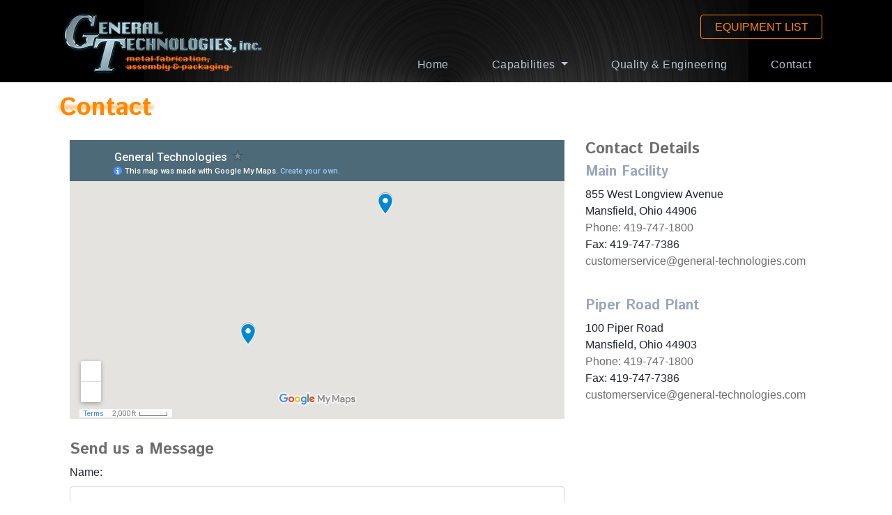

--- FILE ---
content_type: text/html
request_url: http://general-technologies.com/contact.html
body_size: 2631
content:
<!DOCTYPE html>
<html lang="en">

  <head>

    <meta charset="utf-8">
    <meta name="viewport" content="width=device-width, initial-scale=1, shrink-to-fit=no">
    <meta name="description" content="General Technologies, Inc. is Centrally located in Mansfield, Ohio with easy access to I-71 and U.S. 30">
   

    <title>General Technologies, Inc. - Contact</title>

    <!-- Bootstrap core CSS -->
    <link href="vendor/bootstrap/css/bootstrap.min.css" rel="stylesheet">

    <!-- Custom styles for this template -->
    <link href="css/modern-business.css" rel="stylesheet">
	  
	  <link href="https://fonts.googleapis.com/css?family=Istok+Web:700" rel="stylesheet">
   
        <script src="https://www.google.com/recaptcha/api.js" async defer></script>
      
<!-- Global site tag (gtag.js) - Google Analytics -->
<script async src="https://www.googletagmanager.com/gtag/js?id=UA-31673118-1"></script>
<script>
  window.dataLayer = window.dataLayer || [];
  function gtag(){dataLayer.push(arguments);}
  gtag('js', new Date());

  gtag('config', 'UA-31673118-1');
</script>


  </head>

  <body>

        <!-- Navigation -->
    <nav class="navbar fixed-top navbar-expand-lg navbar-dark bg-dark fixed-top">
      <div class="container">
        <a class="navbar-brand" href="index.html"><img src="resources/GTlogo.png" alt="General Technologies"/></a>
		  
		   <div class="contactbar"><a href="resources/GTequipment.pdf"  target="_blank">EQUIPMENT LIST</a>
		  </div>
		  
        <button class="navbar-toggler navbar-toggler-right" type="button" data-toggle="collapse" data-target="#navbarResponsive" aria-controls="navbarResponsive" aria-expanded="false" aria-label="Toggle navigation">
          <span class="navbar-toggler-icon"></span>
        </button>
        <div class="collapse navbar-collapse" id="navbarResponsive">
          <ul class="navbar-nav ml-auto">  <li class="nav-item">
              <a class="nav-link" href="index.html">Home</a>
            </li>
			  <li class="nav-item dropdown">		
              <a class="nav-link dropdown-toggle" href="#" id="navbarDropdownPortfolio" data-toggle="dropdown" aria-haspopup="true" aria-expanded="false">
                Capabilities
              </a>
              <div class="dropdown-menu dropdown-menu-right" aria-labelledby="navbarDropdownPortfolio">
                <a class="dropdown-item" href="forming.html">Forming</a>
                <a class="dropdown-item" href="stamping.html">Stamping</a>
                <a class="dropdown-item" href="lasercutting.html">Laser Cutting</a>
                <a class="dropdown-item" href="welding.html">Welding</a>
                  <a class="dropdown-item" href="finishing.html">Finishing</a>
				    <a class="dropdown-item" href="punching.html">Punching, Drilling &amp; Machining</a>
                 <a class="dropdown-item" href="warehousing.html">Warehousing &amp; Assembly</a>
              </div>
            </li>
          
			    <li class="nav-item">
              <a class="nav-link" href="quality.html">Quality &amp; Engineering</a>
            </li>   
            <li class="nav-item">
              <a class="nav-link" href="contact.html">Contact</a>
            </li>
          </ul>
		 </div>
		
      </div>
    </nav>
    <!-- Page Content -->
    <div class="container">

      <!-- Page Heading/Breadcrumbs -->
   <h1 class="my-4">Contact   </h1>
     
      <!-- Content Row -->
      <div class="row">
        <!-- Map Column -->
        <div class="col-lg-8 mb-4">
          <!-- Embedded Google Map -->
        <iframe src="https://www.google.com/maps/d/u/0/embed?mid=1pqCRP-HTeSDGA6dJOx5DUp6Rv6Yi-oY3" width="100%" height="400px" frameborder="0" scrolling="no" marginheight="0" marginwidth="0"></iframe>
        </div>
        <!-- Contact Details Column -->
        <div class="col-lg-4 mb-4">
          <h3>Contact Details</h3>
         <h6>Main Facility</h6>
				<p>855 West Longview Avenue
					<br>Mansfield, Ohio 44906
					<br><a href="tel:4197471800">Phone: 419-747-1800 </a>
                    <br>Fax: 419-747-7386
					<br><a href="mailto:customerservice@general-technologies.com"> customerservice@general-technologies.com</a></p>
			
			<br>
			
			<h6>Piper Road Plant</h6>
			<p>100 Piper Road
					<br>Mansfield, Ohio 44903
					<br><a href="tel:4197471800">Phone: 419-747-1800 </a>
                 <br>Fax: 419-747-7386
					<br><a href="mailto:customerservice@general-technologies.com"> customerservice@general-technologies.com</a></p>
        </div>
      </div>
      <!-- /.row -->

      <!-- Contact Form -->
   
      <div class="row">
        <div class="col-lg-8 mb-4">
          <h3>Send us a Message</h3>
             <form method="post"  action="formmail.php" onsubmit="return submitUserForm();">
        
             <div class="control-group form-group">
              <div class="controls">
                <label>Name:</label>
                <input type="text" class="form-control" id="name" name="name" aria-required="true">
               
              </div>
            </div>
            <div class="control-group form-group">
              <div class="controls">
                <label>Phone:</label>
                <input type="text" class="form-control" id="phone" name="phone" aria-required="true">
              </div>
            </div>
            <div class="control-group form-group">
              <div class="controls">
                <label>Email:</label>
                <input type="email" class="form-control" id="email" name="email" aria-required="true" >
              </div>
            </div>
                 
                   <input type="checkbox" name="contact_me_by_fax_only" value="1" style="display:none !important" tabindex="-1" autocomplete="false">
                 
                 
            <div class="control-group form-group">
              <div class="controls">
                <label>Message:</label>
                <textarea rows="10" cols="100" class="form-control" id="message"  maxlength="999" style="resize:none"></textarea>
              </div>
            </div>
         
                 <div class="row">
                    
         <div class="g-recaptcha" data-sitekey="6LfOJK4UAAAAAKSDqLgpAs712Rtk6df0XT9fRcwQ"  data-callback="verifyCaptcha"></div>
              <div id="g-recaptcha-error"></div>
  
                   <div class="success">
            <!-- For success/fail messages -->
            <button type="submit" class="btn btn-primary" name="submit" value="submit" >Send Message</button>
                          </div> </div> 
          </form>
            
              <script>
function submitUserForm() {
    var response = grecaptcha.getResponse();
    if(response.length == 0) {
        document.getElementById('g-recaptcha-error').innerHTML = '<span style="color:red;">This field is required.</span>';
        return false;
    }
    return true;
}
 
function verifyCaptcha() {
    document.getElementById('g-recaptcha-error').innerHTML = '';
}
</script>
            
        </div>

      </div>
      <!-- /.row -->

    </div>
    <!-- /.container -->

    <!-- Footer -->
    <footer class="py-5 bg-dark">
      <div class="container">
		  <div class="footer-bottom">
       			 <div class="col-12">
					<h4>Contact Us</h4></div>
		  <div class="row">
				<div class="col-md-6 col-lg-8 footer-grids ">
					<h6>Main Facility</h6>
				<p>855 West Longview Avenue
					<br>Mansfield, Ohio 44906
					<br><a href="tel:4197471800">Phone: 419-747-1800 </a>
                     <br>Fax: 419-747-7386
					<br><a href="mailto:customerservice@general-technologies.com"> customerservice@general-technologies.com</a></p>
				</div>	
			<div class="col-md-6 col-lg-4 footer-grids">
					<h6>Piper Road Plant</h6>
			<p>100 Piper Road
					<br>Mansfield, Ohio 44903
					<br><a href="tel:4197471800">Phone: 419-747-1800 </a>
                 <br>Fax: 419-747-7386
					<br><a href="mailto:customerservice@general-technologies.com"> customerservice@general-technologies.com</a></p>
			</div>
			</div></div>	  <div class="copyright"> <p>&copy; 2019 General Technologies, Inc. All rights reserved. <a href="privacy.html">Privacy Policy</a></p></div>
      </div>
      <!-- /.container -->
    </footer>
<!-- Bootstrap core JavaScript -->
    <script src="vendor/jquery/jquery.min.js"></script>
    <script src="vendor/bootstrap/js/bootstrap.bundle.min.js"></script>

<script src="https://www.google.com/recaptcha/api.js?onload=onloadCallback&render=explicit"
        async defer>
    </script>
  </body>

</html>


--- FILE ---
content_type: text/html; charset=utf-8
request_url: https://www.google.com/maps/d/embed?mid=1pqCRP-HTeSDGA6dJOx5DUp6Rv6Yi-oY3
body_size: 3816
content:
<!DOCTYPE html><html itemscope itemtype="http://schema.org/WebSite"><head><script nonce="IOySMYUdQF9XidrnIciHkg">window['ppConfig'] = {productName: '06194a8f37177242d55a18e38c5a91c6', deleteIsEnforced:  false , sealIsEnforced:  false , heartbeatRate:  0.5 , periodicReportingRateMillis:  60000.0 , disableAllReporting:  false };(function(){'use strict';function k(a){var b=0;return function(){return b<a.length?{done:!1,value:a[b++]}:{done:!0}}}function l(a){var b=typeof Symbol!="undefined"&&Symbol.iterator&&a[Symbol.iterator];if(b)return b.call(a);if(typeof a.length=="number")return{next:k(a)};throw Error(String(a)+" is not an iterable or ArrayLike");}var m=typeof Object.defineProperties=="function"?Object.defineProperty:function(a,b,c){if(a==Array.prototype||a==Object.prototype)return a;a[b]=c.value;return a};
function n(a){a=["object"==typeof globalThis&&globalThis,a,"object"==typeof window&&window,"object"==typeof self&&self,"object"==typeof global&&global];for(var b=0;b<a.length;++b){var c=a[b];if(c&&c.Math==Math)return c}throw Error("Cannot find global object");}var p=n(this);function q(a,b){if(b)a:{var c=p;a=a.split(".");for(var d=0;d<a.length-1;d++){var e=a[d];if(!(e in c))break a;c=c[e]}a=a[a.length-1];d=c[a];b=b(d);b!=d&&b!=null&&m(c,a,{configurable:!0,writable:!0,value:b})}}
q("Object.is",function(a){return a?a:function(b,c){return b===c?b!==0||1/b===1/c:b!==b&&c!==c}});q("Array.prototype.includes",function(a){return a?a:function(b,c){var d=this;d instanceof String&&(d=String(d));var e=d.length;c=c||0;for(c<0&&(c=Math.max(c+e,0));c<e;c++){var f=d[c];if(f===b||Object.is(f,b))return!0}return!1}});
q("String.prototype.includes",function(a){return a?a:function(b,c){if(this==null)throw new TypeError("The 'this' value for String.prototype.includes must not be null or undefined");if(b instanceof RegExp)throw new TypeError("First argument to String.prototype.includes must not be a regular expression");return this.indexOf(b,c||0)!==-1}});function r(a,b,c){a("https://csp.withgoogle.com/csp/proto/"+encodeURIComponent(b),JSON.stringify(c))}function t(){var a;if((a=window.ppConfig)==null?0:a.disableAllReporting)return function(){};var b,c,d,e;return(e=(b=window)==null?void 0:(c=b.navigator)==null?void 0:(d=c.sendBeacon)==null?void 0:d.bind(navigator))!=null?e:u}function u(a,b){var c=new XMLHttpRequest;c.open("POST",a);c.send(b)}
function v(){var a=(w=Object.prototype)==null?void 0:w.__lookupGetter__("__proto__"),b=x,c=y;return function(){var d=a.call(this),e,f,g,h;r(c,b,{type:"ACCESS_GET",origin:(f=window.location.origin)!=null?f:"unknown",report:{className:(g=d==null?void 0:(e=d.constructor)==null?void 0:e.name)!=null?g:"unknown",stackTrace:(h=Error().stack)!=null?h:"unknown"}});return d}}
function z(){var a=(A=Object.prototype)==null?void 0:A.__lookupSetter__("__proto__"),b=x,c=y;return function(d){d=a.call(this,d);var e,f,g,h;r(c,b,{type:"ACCESS_SET",origin:(f=window.location.origin)!=null?f:"unknown",report:{className:(g=d==null?void 0:(e=d.constructor)==null?void 0:e.name)!=null?g:"unknown",stackTrace:(h=Error().stack)!=null?h:"unknown"}});return d}}function B(a,b){C(a.productName,b);setInterval(function(){C(a.productName,b)},a.periodicReportingRateMillis)}
var D="constructor __defineGetter__ __defineSetter__ hasOwnProperty __lookupGetter__ __lookupSetter__ isPrototypeOf propertyIsEnumerable toString valueOf __proto__ toLocaleString x_ngfn_x".split(" "),E=D.concat,F=navigator.userAgent.match(/Firefox\/([0-9]+)\./),G=(!F||F.length<2?0:Number(F[1])<75)?["toSource"]:[],H;if(G instanceof Array)H=G;else{for(var I=l(G),J,K=[];!(J=I.next()).done;)K.push(J.value);H=K}var L=E.call(D,H),M=[];
function C(a,b){for(var c=[],d=l(Object.getOwnPropertyNames(Object.prototype)),e=d.next();!e.done;e=d.next())e=e.value,L.includes(e)||M.includes(e)||c.push(e);e=Object.prototype;d=[];for(var f=0;f<c.length;f++){var g=c[f];d[f]={name:g,descriptor:Object.getOwnPropertyDescriptor(Object.prototype,g),type:typeof e[g]}}if(d.length!==0){c=l(d);for(e=c.next();!e.done;e=c.next())M.push(e.value.name);var h;r(b,a,{type:"SEAL",origin:(h=window.location.origin)!=null?h:"unknown",report:{blockers:d}})}};var N=Math.random(),O=t(),P=window.ppConfig;P&&(P.disableAllReporting||P.deleteIsEnforced&&P.sealIsEnforced||N<P.heartbeatRate&&r(O,P.productName,{origin:window.location.origin,type:"HEARTBEAT"}));var y=t(),Q=window.ppConfig;if(Q)if(Q.deleteIsEnforced)delete Object.prototype.__proto__;else if(!Q.disableAllReporting){var x=Q.productName;try{var w,A;Object.defineProperty(Object.prototype,"__proto__",{enumerable:!1,get:v(),set:z()})}catch(a){}}
(function(){var a=t(),b=window.ppConfig;b&&(b.sealIsEnforced?Object.seal(Object.prototype):b.disableAllReporting||(document.readyState!=="loading"?B(b,a):document.addEventListener("DOMContentLoaded",function(){B(b,a)})))})();}).call(this);
</script><title itemprop="name">General Technologies - Google My Maps</title><meta name="robots" content="noindex,nofollow"/><meta http-equiv="X-UA-Compatible" content="IE=edge,chrome=1"><meta name="viewport" content="initial-scale=1.0,minimum-scale=1.0,maximum-scale=1.0,user-scalable=0,width=device-width"/><meta name="description" itemprop="description" content="Two Plant Locations"/><meta itemprop="url" content="https://www.google.com/maps/d/viewer?mid=1pqCRP-HTeSDGA6dJOx5DUp6Rv6Yi-oY3"/><meta itemprop="image" content="https://www.google.com/maps/d/thumbnail?mid=1pqCRP-HTeSDGA6dJOx5DUp6Rv6Yi-oY3"/><meta property="og:type" content="website"/><meta property="og:title" content="General Technologies - Google My Maps"/><meta property="og:description" content="Two Plant Locations"/><meta property="og:url" content="https://www.google.com/maps/d/viewer?mid=1pqCRP-HTeSDGA6dJOx5DUp6Rv6Yi-oY3"/><meta property="og:image" content="https://www.google.com/maps/d/thumbnail?mid=1pqCRP-HTeSDGA6dJOx5DUp6Rv6Yi-oY3"/><meta property="og:site_name" content="Google My Maps"/><meta name="twitter:card" content="summary_large_image"/><meta name="twitter:title" content="General Technologies - Google My Maps"/><meta name="twitter:description" content="Two Plant Locations"/><meta name="twitter:image:src" content="https://www.google.com/maps/d/thumbnail?mid=1pqCRP-HTeSDGA6dJOx5DUp6Rv6Yi-oY3"/><link rel="stylesheet" id="gmeviewer-styles" href="https://www.gstatic.com/mapspro/_/ss/k=mapspro.gmeviewer.ZPef100W6CI.L.W.O/am=AAAE/d=0/rs=ABjfnFU-qGe8BTkBR_LzMLwzNczeEtSkkw" nonce="jtNwbobSurAqHJqYMHa8Cw"><link rel="stylesheet" href="https://fonts.googleapis.com/css?family=Roboto:300,400,500,700" nonce="jtNwbobSurAqHJqYMHa8Cw"><link rel="shortcut icon" href="//www.gstatic.com/mapspro/images/favicon-001.ico"><link rel="canonical" href="https://www.google.com/mymaps/viewer?mid=1pqCRP-HTeSDGA6dJOx5DUp6Rv6Yi-oY3&amp;hl=en_US"></head><body jscontroller="O1VPAb" jsaction="click:cOuCgd;"><div class="c4YZDc HzV7m-b7CEbf SfQLQb-dIxMhd-bN97Pc-b3rLgd"><div class="jQhVs-haAclf"><div class="jQhVs-uMX1Ee-My5Dr-purZT-uDEFge"><div class="jQhVs-uMX1Ee-My5Dr-purZT-uDEFge-bN97Pc"><div class="jQhVs-uMX1Ee-My5Dr-purZT-uDEFge-Bz112c"></div><div class="jQhVs-uMX1Ee-My5Dr-purZT-uDEFge-fmcmS-haAclf"><div class="jQhVs-uMX1Ee-My5Dr-purZT-uDEFge-fmcmS">Open full screen to view more</div></div></div></div></div><div class="i4ewOd-haAclf"><div class="i4ewOd-UzWXSb" id="map-canvas"></div></div><div class="X3SwIb-haAclf NBDE7b-oxvKad"><div class="X3SwIb-i8xkGf"></div></div><div class="Te60Vd-ZMv3u dIxMhd-bN97Pc-b3rLgd"><div class="dIxMhd-bN97Pc-Tswv1b-Bz112c"></div><div class="dIxMhd-bN97Pc-b3rLgd-fmcmS">This map was created by a user. <a href="//support.google.com/mymaps/answer/3024454?hl=en&amp;amp;ref_topic=3188329" target="_blank">Learn how to create your own.</a></div><div class="dIxMhd-bN97Pc-b3rLgd-TvD9Pc" title="Close"></div></div><script nonce="IOySMYUdQF9XidrnIciHkg">
  function _DumpException(e) {
    if (window.console) {
      window.console.error(e.stack);
    }
  }
  var _pageData = "[[1,null,null,null,null,null,null,null,null,null,\"at\",\"\",\"\",1769797236056,\"\",\"en_US\",false,[],\"https://www.google.com/maps/d/viewer?mid\\u003d1pqCRP-HTeSDGA6dJOx5DUp6Rv6Yi-oY3\",\"https://www.google.com/maps/d/embed?mid\\u003d1pqCRP-HTeSDGA6dJOx5DUp6Rv6Yi-oY3\\u0026ehbc\\u003d2E312F\",\"https://www.google.com/maps/d/edit?mid\\u003d1pqCRP-HTeSDGA6dJOx5DUp6Rv6Yi-oY3\",\"https://www.google.com/maps/d/thumbnail?mid\\u003d1pqCRP-HTeSDGA6dJOx5DUp6Rv6Yi-oY3\",null,null,true,\"https://www.google.com/maps/d/print?mid\\u003d1pqCRP-HTeSDGA6dJOx5DUp6Rv6Yi-oY3\",\"https://www.google.com/maps/d/pdf?mid\\u003d1pqCRP-HTeSDGA6dJOx5DUp6Rv6Yi-oY3\",\"https://www.google.com/maps/d/viewer?mid\\u003d1pqCRP-HTeSDGA6dJOx5DUp6Rv6Yi-oY3\",null,false,\"/maps/d\",\"maps/sharing\",\"//www.google.com/intl/en_US/help/terms_maps.html\",true,\"https://docs.google.com/picker\",null,false,null,[[[\"//www.gstatic.com/mapspro/images/google-my-maps-logo-regular-001.png\",143,25],[\"//www.gstatic.com/mapspro/images/google-my-maps-logo-regular-2x-001.png\",286,50]],[[\"//www.gstatic.com/mapspro/images/google-my-maps-logo-small-001.png\",113,20],[\"//www.gstatic.com/mapspro/images/google-my-maps-logo-small-2x-001.png\",226,40]]],1,\"https://www.gstatic.com/mapspro/_/js/k\\u003dmapspro.gmeviewer.en_US.knJKv4m5-eY.O/am\\u003dAAAE/d\\u003d0/rs\\u003dABjfnFWJ7eYXBrZ1WlLyBY6MwF9-imcrgg/m\\u003dgmeviewer_base\",null,null,true,null,\"US\",null,null,null,null,null,null,true],[\"mf.map\",\"1pqCRP-HTeSDGA6dJOx5DUp6Rv6Yi-oY3\",\"General Technologies\",null,[-82.5455529,40.799938,-82.51174900000001,40.7756592],[-82.5455529,40.799938,-82.51174900000001,40.7756592],[[null,\"A0oOpaS5W2Y\",\"Untitled layer\",\"\",[[[\"https://mt.googleapis.com/vt/icon/name\\u003dicons/onion/SHARED-mymaps-pin-container-bg_4x.png,icons/onion/SHARED-mymaps-pin-container_4x.png,icons/onion/1899-blank-shape_pin_4x.png\\u0026highlight\\u003dff000000,0288D1\\u0026scale\\u003d2.0\"],null,1,1,[[null,[40.799938,-82.51174900000001]],\"0\",null,\"A0oOpaS5W2Y\",[40.799938,-82.511749],[0,-128],\"24D2B0AAEA163DAE\"],[[\"General Technologies, Inc.\"]]],[[\"https://mt.googleapis.com/vt/icon/name\\u003dicons/onion/SHARED-mymaps-pin-container-bg_4x.png,icons/onion/SHARED-mymaps-pin-container_4x.png,icons/onion/1899-blank-shape_pin_4x.png\\u0026highlight\\u003dff000000,0288D1\\u0026scale\\u003d2.0\"],null,1,1,[[null,[40.7756592,-82.5455529]],\"0\",null,\"A0oOpaS5W2Y\",[40.7756592,-82.5455529],[0,-128],\"24D2B15FA20A1BF2\"],[[\"General Technologies, Inc. Main Facility\"]]]],null,null,true,null,null,null,null,[[\"A0oOpaS5W2Y\",1,null,null,null,\"https://www.google.com/maps/d/kml?mid\\u003d1pqCRP-HTeSDGA6dJOx5DUp6Rv6Yi-oY3\\u0026resourcekey\\u0026lid\\u003dA0oOpaS5W2Y\",null,null,null,null,null,2,null,[[[\"24D2B0AAEA163DAE\",[[[40.799938,-82.511749]]],null,null,0,[[\"name\",[\"General Technologies, Inc.\"],1],[\"description\",[\"100 Piper Road \\nMansfield, Ohio 44903\\n\"],1],null,null,[null,\"ChIJNUESFnnsOYgR22JPg4FKd_g\",false]],null,0],[\"24D2B15FA20A1BF2\",[[[40.7756592,-82.5455529]]],null,null,0,[[\"name\",[\"General Technologies, Inc. Main Facility\"],1],[\"description\",[\"855 W Longview Ave, Mansfield, OH 44906\"],1],null,null,[null,\"ChIJGQ9q0z7rOYgRHDm37Vw6Hx4\",false]],null,1]],[[[\"https://mt.googleapis.com/vt/icon/name\\u003dicons/onion/SHARED-mymaps-pin-container-bg_4x.png,icons/onion/SHARED-mymaps-pin-container_4x.png,icons/onion/1899-blank-shape_pin_4x.png\\u0026highlight\\u003dff000000,0288D1\\u0026scale\\u003d2.0\",[32,64]],[[\"000000\",1],1200],[[\"000000\",0.30196078431372547],[\"000000\",1],1200]]]]]],null,null,null,null,null,1]],[2],null,null,\"mapspro_in_drive\",\"1pqCRP-HTeSDGA6dJOx5DUp6Rv6Yi-oY3\",\"https://drive.google.com/abuse?id\\u003d1pqCRP-HTeSDGA6dJOx5DUp6Rv6Yi-oY3\",true,false,false,\"Two Plant Locations\",2,false,\"https://www.google.com/maps/d/kml?mid\\u003d1pqCRP-HTeSDGA6dJOx5DUp6Rv6Yi-oY3\\u0026resourcekey\",4467,true,false,\"Two Plant Locations\",true,\"\",true,null,[null,null,[1540813032,648865000],[1540813138,886000000]],false,\"https://support.google.com/legal/troubleshooter/1114905#ts\\u003d9723198%2C1115689\"]]";</script><script type="text/javascript" src="//maps.googleapis.com/maps/api/js?v=3.61&client=google-maps-pro&language=en_US&region=US&libraries=places,visualization,geometry,search" nonce="IOySMYUdQF9XidrnIciHkg"></script><script id="base-js" src="https://www.gstatic.com/mapspro/_/js/k=mapspro.gmeviewer.en_US.knJKv4m5-eY.O/am=AAAE/d=0/rs=ABjfnFWJ7eYXBrZ1WlLyBY6MwF9-imcrgg/m=gmeviewer_base" nonce="IOySMYUdQF9XidrnIciHkg"></script><script nonce="IOySMYUdQF9XidrnIciHkg">_startApp();</script></div></body></html>

--- FILE ---
content_type: text/html; charset=utf-8
request_url: https://www.google.com/recaptcha/api2/anchor?ar=1&k=6LfOJK4UAAAAAKSDqLgpAs712Rtk6df0XT9fRcwQ&co=aHR0cDovL2dlbmVyYWwtdGVjaG5vbG9naWVzLmNvbTo4MA..&hl=en&v=N67nZn4AqZkNcbeMu4prBgzg&size=normal&anchor-ms=20000&execute-ms=30000&cb=eczvboi6d15d
body_size: 49600
content:
<!DOCTYPE HTML><html dir="ltr" lang="en"><head><meta http-equiv="Content-Type" content="text/html; charset=UTF-8">
<meta http-equiv="X-UA-Compatible" content="IE=edge">
<title>reCAPTCHA</title>
<style type="text/css">
/* cyrillic-ext */
@font-face {
  font-family: 'Roboto';
  font-style: normal;
  font-weight: 400;
  font-stretch: 100%;
  src: url(//fonts.gstatic.com/s/roboto/v48/KFO7CnqEu92Fr1ME7kSn66aGLdTylUAMa3GUBHMdazTgWw.woff2) format('woff2');
  unicode-range: U+0460-052F, U+1C80-1C8A, U+20B4, U+2DE0-2DFF, U+A640-A69F, U+FE2E-FE2F;
}
/* cyrillic */
@font-face {
  font-family: 'Roboto';
  font-style: normal;
  font-weight: 400;
  font-stretch: 100%;
  src: url(//fonts.gstatic.com/s/roboto/v48/KFO7CnqEu92Fr1ME7kSn66aGLdTylUAMa3iUBHMdazTgWw.woff2) format('woff2');
  unicode-range: U+0301, U+0400-045F, U+0490-0491, U+04B0-04B1, U+2116;
}
/* greek-ext */
@font-face {
  font-family: 'Roboto';
  font-style: normal;
  font-weight: 400;
  font-stretch: 100%;
  src: url(//fonts.gstatic.com/s/roboto/v48/KFO7CnqEu92Fr1ME7kSn66aGLdTylUAMa3CUBHMdazTgWw.woff2) format('woff2');
  unicode-range: U+1F00-1FFF;
}
/* greek */
@font-face {
  font-family: 'Roboto';
  font-style: normal;
  font-weight: 400;
  font-stretch: 100%;
  src: url(//fonts.gstatic.com/s/roboto/v48/KFO7CnqEu92Fr1ME7kSn66aGLdTylUAMa3-UBHMdazTgWw.woff2) format('woff2');
  unicode-range: U+0370-0377, U+037A-037F, U+0384-038A, U+038C, U+038E-03A1, U+03A3-03FF;
}
/* math */
@font-face {
  font-family: 'Roboto';
  font-style: normal;
  font-weight: 400;
  font-stretch: 100%;
  src: url(//fonts.gstatic.com/s/roboto/v48/KFO7CnqEu92Fr1ME7kSn66aGLdTylUAMawCUBHMdazTgWw.woff2) format('woff2');
  unicode-range: U+0302-0303, U+0305, U+0307-0308, U+0310, U+0312, U+0315, U+031A, U+0326-0327, U+032C, U+032F-0330, U+0332-0333, U+0338, U+033A, U+0346, U+034D, U+0391-03A1, U+03A3-03A9, U+03B1-03C9, U+03D1, U+03D5-03D6, U+03F0-03F1, U+03F4-03F5, U+2016-2017, U+2034-2038, U+203C, U+2040, U+2043, U+2047, U+2050, U+2057, U+205F, U+2070-2071, U+2074-208E, U+2090-209C, U+20D0-20DC, U+20E1, U+20E5-20EF, U+2100-2112, U+2114-2115, U+2117-2121, U+2123-214F, U+2190, U+2192, U+2194-21AE, U+21B0-21E5, U+21F1-21F2, U+21F4-2211, U+2213-2214, U+2216-22FF, U+2308-230B, U+2310, U+2319, U+231C-2321, U+2336-237A, U+237C, U+2395, U+239B-23B7, U+23D0, U+23DC-23E1, U+2474-2475, U+25AF, U+25B3, U+25B7, U+25BD, U+25C1, U+25CA, U+25CC, U+25FB, U+266D-266F, U+27C0-27FF, U+2900-2AFF, U+2B0E-2B11, U+2B30-2B4C, U+2BFE, U+3030, U+FF5B, U+FF5D, U+1D400-1D7FF, U+1EE00-1EEFF;
}
/* symbols */
@font-face {
  font-family: 'Roboto';
  font-style: normal;
  font-weight: 400;
  font-stretch: 100%;
  src: url(//fonts.gstatic.com/s/roboto/v48/KFO7CnqEu92Fr1ME7kSn66aGLdTylUAMaxKUBHMdazTgWw.woff2) format('woff2');
  unicode-range: U+0001-000C, U+000E-001F, U+007F-009F, U+20DD-20E0, U+20E2-20E4, U+2150-218F, U+2190, U+2192, U+2194-2199, U+21AF, U+21E6-21F0, U+21F3, U+2218-2219, U+2299, U+22C4-22C6, U+2300-243F, U+2440-244A, U+2460-24FF, U+25A0-27BF, U+2800-28FF, U+2921-2922, U+2981, U+29BF, U+29EB, U+2B00-2BFF, U+4DC0-4DFF, U+FFF9-FFFB, U+10140-1018E, U+10190-1019C, U+101A0, U+101D0-101FD, U+102E0-102FB, U+10E60-10E7E, U+1D2C0-1D2D3, U+1D2E0-1D37F, U+1F000-1F0FF, U+1F100-1F1AD, U+1F1E6-1F1FF, U+1F30D-1F30F, U+1F315, U+1F31C, U+1F31E, U+1F320-1F32C, U+1F336, U+1F378, U+1F37D, U+1F382, U+1F393-1F39F, U+1F3A7-1F3A8, U+1F3AC-1F3AF, U+1F3C2, U+1F3C4-1F3C6, U+1F3CA-1F3CE, U+1F3D4-1F3E0, U+1F3ED, U+1F3F1-1F3F3, U+1F3F5-1F3F7, U+1F408, U+1F415, U+1F41F, U+1F426, U+1F43F, U+1F441-1F442, U+1F444, U+1F446-1F449, U+1F44C-1F44E, U+1F453, U+1F46A, U+1F47D, U+1F4A3, U+1F4B0, U+1F4B3, U+1F4B9, U+1F4BB, U+1F4BF, U+1F4C8-1F4CB, U+1F4D6, U+1F4DA, U+1F4DF, U+1F4E3-1F4E6, U+1F4EA-1F4ED, U+1F4F7, U+1F4F9-1F4FB, U+1F4FD-1F4FE, U+1F503, U+1F507-1F50B, U+1F50D, U+1F512-1F513, U+1F53E-1F54A, U+1F54F-1F5FA, U+1F610, U+1F650-1F67F, U+1F687, U+1F68D, U+1F691, U+1F694, U+1F698, U+1F6AD, U+1F6B2, U+1F6B9-1F6BA, U+1F6BC, U+1F6C6-1F6CF, U+1F6D3-1F6D7, U+1F6E0-1F6EA, U+1F6F0-1F6F3, U+1F6F7-1F6FC, U+1F700-1F7FF, U+1F800-1F80B, U+1F810-1F847, U+1F850-1F859, U+1F860-1F887, U+1F890-1F8AD, U+1F8B0-1F8BB, U+1F8C0-1F8C1, U+1F900-1F90B, U+1F93B, U+1F946, U+1F984, U+1F996, U+1F9E9, U+1FA00-1FA6F, U+1FA70-1FA7C, U+1FA80-1FA89, U+1FA8F-1FAC6, U+1FACE-1FADC, U+1FADF-1FAE9, U+1FAF0-1FAF8, U+1FB00-1FBFF;
}
/* vietnamese */
@font-face {
  font-family: 'Roboto';
  font-style: normal;
  font-weight: 400;
  font-stretch: 100%;
  src: url(//fonts.gstatic.com/s/roboto/v48/KFO7CnqEu92Fr1ME7kSn66aGLdTylUAMa3OUBHMdazTgWw.woff2) format('woff2');
  unicode-range: U+0102-0103, U+0110-0111, U+0128-0129, U+0168-0169, U+01A0-01A1, U+01AF-01B0, U+0300-0301, U+0303-0304, U+0308-0309, U+0323, U+0329, U+1EA0-1EF9, U+20AB;
}
/* latin-ext */
@font-face {
  font-family: 'Roboto';
  font-style: normal;
  font-weight: 400;
  font-stretch: 100%;
  src: url(//fonts.gstatic.com/s/roboto/v48/KFO7CnqEu92Fr1ME7kSn66aGLdTylUAMa3KUBHMdazTgWw.woff2) format('woff2');
  unicode-range: U+0100-02BA, U+02BD-02C5, U+02C7-02CC, U+02CE-02D7, U+02DD-02FF, U+0304, U+0308, U+0329, U+1D00-1DBF, U+1E00-1E9F, U+1EF2-1EFF, U+2020, U+20A0-20AB, U+20AD-20C0, U+2113, U+2C60-2C7F, U+A720-A7FF;
}
/* latin */
@font-face {
  font-family: 'Roboto';
  font-style: normal;
  font-weight: 400;
  font-stretch: 100%;
  src: url(//fonts.gstatic.com/s/roboto/v48/KFO7CnqEu92Fr1ME7kSn66aGLdTylUAMa3yUBHMdazQ.woff2) format('woff2');
  unicode-range: U+0000-00FF, U+0131, U+0152-0153, U+02BB-02BC, U+02C6, U+02DA, U+02DC, U+0304, U+0308, U+0329, U+2000-206F, U+20AC, U+2122, U+2191, U+2193, U+2212, U+2215, U+FEFF, U+FFFD;
}
/* cyrillic-ext */
@font-face {
  font-family: 'Roboto';
  font-style: normal;
  font-weight: 500;
  font-stretch: 100%;
  src: url(//fonts.gstatic.com/s/roboto/v48/KFO7CnqEu92Fr1ME7kSn66aGLdTylUAMa3GUBHMdazTgWw.woff2) format('woff2');
  unicode-range: U+0460-052F, U+1C80-1C8A, U+20B4, U+2DE0-2DFF, U+A640-A69F, U+FE2E-FE2F;
}
/* cyrillic */
@font-face {
  font-family: 'Roboto';
  font-style: normal;
  font-weight: 500;
  font-stretch: 100%;
  src: url(//fonts.gstatic.com/s/roboto/v48/KFO7CnqEu92Fr1ME7kSn66aGLdTylUAMa3iUBHMdazTgWw.woff2) format('woff2');
  unicode-range: U+0301, U+0400-045F, U+0490-0491, U+04B0-04B1, U+2116;
}
/* greek-ext */
@font-face {
  font-family: 'Roboto';
  font-style: normal;
  font-weight: 500;
  font-stretch: 100%;
  src: url(//fonts.gstatic.com/s/roboto/v48/KFO7CnqEu92Fr1ME7kSn66aGLdTylUAMa3CUBHMdazTgWw.woff2) format('woff2');
  unicode-range: U+1F00-1FFF;
}
/* greek */
@font-face {
  font-family: 'Roboto';
  font-style: normal;
  font-weight: 500;
  font-stretch: 100%;
  src: url(//fonts.gstatic.com/s/roboto/v48/KFO7CnqEu92Fr1ME7kSn66aGLdTylUAMa3-UBHMdazTgWw.woff2) format('woff2');
  unicode-range: U+0370-0377, U+037A-037F, U+0384-038A, U+038C, U+038E-03A1, U+03A3-03FF;
}
/* math */
@font-face {
  font-family: 'Roboto';
  font-style: normal;
  font-weight: 500;
  font-stretch: 100%;
  src: url(//fonts.gstatic.com/s/roboto/v48/KFO7CnqEu92Fr1ME7kSn66aGLdTylUAMawCUBHMdazTgWw.woff2) format('woff2');
  unicode-range: U+0302-0303, U+0305, U+0307-0308, U+0310, U+0312, U+0315, U+031A, U+0326-0327, U+032C, U+032F-0330, U+0332-0333, U+0338, U+033A, U+0346, U+034D, U+0391-03A1, U+03A3-03A9, U+03B1-03C9, U+03D1, U+03D5-03D6, U+03F0-03F1, U+03F4-03F5, U+2016-2017, U+2034-2038, U+203C, U+2040, U+2043, U+2047, U+2050, U+2057, U+205F, U+2070-2071, U+2074-208E, U+2090-209C, U+20D0-20DC, U+20E1, U+20E5-20EF, U+2100-2112, U+2114-2115, U+2117-2121, U+2123-214F, U+2190, U+2192, U+2194-21AE, U+21B0-21E5, U+21F1-21F2, U+21F4-2211, U+2213-2214, U+2216-22FF, U+2308-230B, U+2310, U+2319, U+231C-2321, U+2336-237A, U+237C, U+2395, U+239B-23B7, U+23D0, U+23DC-23E1, U+2474-2475, U+25AF, U+25B3, U+25B7, U+25BD, U+25C1, U+25CA, U+25CC, U+25FB, U+266D-266F, U+27C0-27FF, U+2900-2AFF, U+2B0E-2B11, U+2B30-2B4C, U+2BFE, U+3030, U+FF5B, U+FF5D, U+1D400-1D7FF, U+1EE00-1EEFF;
}
/* symbols */
@font-face {
  font-family: 'Roboto';
  font-style: normal;
  font-weight: 500;
  font-stretch: 100%;
  src: url(//fonts.gstatic.com/s/roboto/v48/KFO7CnqEu92Fr1ME7kSn66aGLdTylUAMaxKUBHMdazTgWw.woff2) format('woff2');
  unicode-range: U+0001-000C, U+000E-001F, U+007F-009F, U+20DD-20E0, U+20E2-20E4, U+2150-218F, U+2190, U+2192, U+2194-2199, U+21AF, U+21E6-21F0, U+21F3, U+2218-2219, U+2299, U+22C4-22C6, U+2300-243F, U+2440-244A, U+2460-24FF, U+25A0-27BF, U+2800-28FF, U+2921-2922, U+2981, U+29BF, U+29EB, U+2B00-2BFF, U+4DC0-4DFF, U+FFF9-FFFB, U+10140-1018E, U+10190-1019C, U+101A0, U+101D0-101FD, U+102E0-102FB, U+10E60-10E7E, U+1D2C0-1D2D3, U+1D2E0-1D37F, U+1F000-1F0FF, U+1F100-1F1AD, U+1F1E6-1F1FF, U+1F30D-1F30F, U+1F315, U+1F31C, U+1F31E, U+1F320-1F32C, U+1F336, U+1F378, U+1F37D, U+1F382, U+1F393-1F39F, U+1F3A7-1F3A8, U+1F3AC-1F3AF, U+1F3C2, U+1F3C4-1F3C6, U+1F3CA-1F3CE, U+1F3D4-1F3E0, U+1F3ED, U+1F3F1-1F3F3, U+1F3F5-1F3F7, U+1F408, U+1F415, U+1F41F, U+1F426, U+1F43F, U+1F441-1F442, U+1F444, U+1F446-1F449, U+1F44C-1F44E, U+1F453, U+1F46A, U+1F47D, U+1F4A3, U+1F4B0, U+1F4B3, U+1F4B9, U+1F4BB, U+1F4BF, U+1F4C8-1F4CB, U+1F4D6, U+1F4DA, U+1F4DF, U+1F4E3-1F4E6, U+1F4EA-1F4ED, U+1F4F7, U+1F4F9-1F4FB, U+1F4FD-1F4FE, U+1F503, U+1F507-1F50B, U+1F50D, U+1F512-1F513, U+1F53E-1F54A, U+1F54F-1F5FA, U+1F610, U+1F650-1F67F, U+1F687, U+1F68D, U+1F691, U+1F694, U+1F698, U+1F6AD, U+1F6B2, U+1F6B9-1F6BA, U+1F6BC, U+1F6C6-1F6CF, U+1F6D3-1F6D7, U+1F6E0-1F6EA, U+1F6F0-1F6F3, U+1F6F7-1F6FC, U+1F700-1F7FF, U+1F800-1F80B, U+1F810-1F847, U+1F850-1F859, U+1F860-1F887, U+1F890-1F8AD, U+1F8B0-1F8BB, U+1F8C0-1F8C1, U+1F900-1F90B, U+1F93B, U+1F946, U+1F984, U+1F996, U+1F9E9, U+1FA00-1FA6F, U+1FA70-1FA7C, U+1FA80-1FA89, U+1FA8F-1FAC6, U+1FACE-1FADC, U+1FADF-1FAE9, U+1FAF0-1FAF8, U+1FB00-1FBFF;
}
/* vietnamese */
@font-face {
  font-family: 'Roboto';
  font-style: normal;
  font-weight: 500;
  font-stretch: 100%;
  src: url(//fonts.gstatic.com/s/roboto/v48/KFO7CnqEu92Fr1ME7kSn66aGLdTylUAMa3OUBHMdazTgWw.woff2) format('woff2');
  unicode-range: U+0102-0103, U+0110-0111, U+0128-0129, U+0168-0169, U+01A0-01A1, U+01AF-01B0, U+0300-0301, U+0303-0304, U+0308-0309, U+0323, U+0329, U+1EA0-1EF9, U+20AB;
}
/* latin-ext */
@font-face {
  font-family: 'Roboto';
  font-style: normal;
  font-weight: 500;
  font-stretch: 100%;
  src: url(//fonts.gstatic.com/s/roboto/v48/KFO7CnqEu92Fr1ME7kSn66aGLdTylUAMa3KUBHMdazTgWw.woff2) format('woff2');
  unicode-range: U+0100-02BA, U+02BD-02C5, U+02C7-02CC, U+02CE-02D7, U+02DD-02FF, U+0304, U+0308, U+0329, U+1D00-1DBF, U+1E00-1E9F, U+1EF2-1EFF, U+2020, U+20A0-20AB, U+20AD-20C0, U+2113, U+2C60-2C7F, U+A720-A7FF;
}
/* latin */
@font-face {
  font-family: 'Roboto';
  font-style: normal;
  font-weight: 500;
  font-stretch: 100%;
  src: url(//fonts.gstatic.com/s/roboto/v48/KFO7CnqEu92Fr1ME7kSn66aGLdTylUAMa3yUBHMdazQ.woff2) format('woff2');
  unicode-range: U+0000-00FF, U+0131, U+0152-0153, U+02BB-02BC, U+02C6, U+02DA, U+02DC, U+0304, U+0308, U+0329, U+2000-206F, U+20AC, U+2122, U+2191, U+2193, U+2212, U+2215, U+FEFF, U+FFFD;
}
/* cyrillic-ext */
@font-face {
  font-family: 'Roboto';
  font-style: normal;
  font-weight: 900;
  font-stretch: 100%;
  src: url(//fonts.gstatic.com/s/roboto/v48/KFO7CnqEu92Fr1ME7kSn66aGLdTylUAMa3GUBHMdazTgWw.woff2) format('woff2');
  unicode-range: U+0460-052F, U+1C80-1C8A, U+20B4, U+2DE0-2DFF, U+A640-A69F, U+FE2E-FE2F;
}
/* cyrillic */
@font-face {
  font-family: 'Roboto';
  font-style: normal;
  font-weight: 900;
  font-stretch: 100%;
  src: url(//fonts.gstatic.com/s/roboto/v48/KFO7CnqEu92Fr1ME7kSn66aGLdTylUAMa3iUBHMdazTgWw.woff2) format('woff2');
  unicode-range: U+0301, U+0400-045F, U+0490-0491, U+04B0-04B1, U+2116;
}
/* greek-ext */
@font-face {
  font-family: 'Roboto';
  font-style: normal;
  font-weight: 900;
  font-stretch: 100%;
  src: url(//fonts.gstatic.com/s/roboto/v48/KFO7CnqEu92Fr1ME7kSn66aGLdTylUAMa3CUBHMdazTgWw.woff2) format('woff2');
  unicode-range: U+1F00-1FFF;
}
/* greek */
@font-face {
  font-family: 'Roboto';
  font-style: normal;
  font-weight: 900;
  font-stretch: 100%;
  src: url(//fonts.gstatic.com/s/roboto/v48/KFO7CnqEu92Fr1ME7kSn66aGLdTylUAMa3-UBHMdazTgWw.woff2) format('woff2');
  unicode-range: U+0370-0377, U+037A-037F, U+0384-038A, U+038C, U+038E-03A1, U+03A3-03FF;
}
/* math */
@font-face {
  font-family: 'Roboto';
  font-style: normal;
  font-weight: 900;
  font-stretch: 100%;
  src: url(//fonts.gstatic.com/s/roboto/v48/KFO7CnqEu92Fr1ME7kSn66aGLdTylUAMawCUBHMdazTgWw.woff2) format('woff2');
  unicode-range: U+0302-0303, U+0305, U+0307-0308, U+0310, U+0312, U+0315, U+031A, U+0326-0327, U+032C, U+032F-0330, U+0332-0333, U+0338, U+033A, U+0346, U+034D, U+0391-03A1, U+03A3-03A9, U+03B1-03C9, U+03D1, U+03D5-03D6, U+03F0-03F1, U+03F4-03F5, U+2016-2017, U+2034-2038, U+203C, U+2040, U+2043, U+2047, U+2050, U+2057, U+205F, U+2070-2071, U+2074-208E, U+2090-209C, U+20D0-20DC, U+20E1, U+20E5-20EF, U+2100-2112, U+2114-2115, U+2117-2121, U+2123-214F, U+2190, U+2192, U+2194-21AE, U+21B0-21E5, U+21F1-21F2, U+21F4-2211, U+2213-2214, U+2216-22FF, U+2308-230B, U+2310, U+2319, U+231C-2321, U+2336-237A, U+237C, U+2395, U+239B-23B7, U+23D0, U+23DC-23E1, U+2474-2475, U+25AF, U+25B3, U+25B7, U+25BD, U+25C1, U+25CA, U+25CC, U+25FB, U+266D-266F, U+27C0-27FF, U+2900-2AFF, U+2B0E-2B11, U+2B30-2B4C, U+2BFE, U+3030, U+FF5B, U+FF5D, U+1D400-1D7FF, U+1EE00-1EEFF;
}
/* symbols */
@font-face {
  font-family: 'Roboto';
  font-style: normal;
  font-weight: 900;
  font-stretch: 100%;
  src: url(//fonts.gstatic.com/s/roboto/v48/KFO7CnqEu92Fr1ME7kSn66aGLdTylUAMaxKUBHMdazTgWw.woff2) format('woff2');
  unicode-range: U+0001-000C, U+000E-001F, U+007F-009F, U+20DD-20E0, U+20E2-20E4, U+2150-218F, U+2190, U+2192, U+2194-2199, U+21AF, U+21E6-21F0, U+21F3, U+2218-2219, U+2299, U+22C4-22C6, U+2300-243F, U+2440-244A, U+2460-24FF, U+25A0-27BF, U+2800-28FF, U+2921-2922, U+2981, U+29BF, U+29EB, U+2B00-2BFF, U+4DC0-4DFF, U+FFF9-FFFB, U+10140-1018E, U+10190-1019C, U+101A0, U+101D0-101FD, U+102E0-102FB, U+10E60-10E7E, U+1D2C0-1D2D3, U+1D2E0-1D37F, U+1F000-1F0FF, U+1F100-1F1AD, U+1F1E6-1F1FF, U+1F30D-1F30F, U+1F315, U+1F31C, U+1F31E, U+1F320-1F32C, U+1F336, U+1F378, U+1F37D, U+1F382, U+1F393-1F39F, U+1F3A7-1F3A8, U+1F3AC-1F3AF, U+1F3C2, U+1F3C4-1F3C6, U+1F3CA-1F3CE, U+1F3D4-1F3E0, U+1F3ED, U+1F3F1-1F3F3, U+1F3F5-1F3F7, U+1F408, U+1F415, U+1F41F, U+1F426, U+1F43F, U+1F441-1F442, U+1F444, U+1F446-1F449, U+1F44C-1F44E, U+1F453, U+1F46A, U+1F47D, U+1F4A3, U+1F4B0, U+1F4B3, U+1F4B9, U+1F4BB, U+1F4BF, U+1F4C8-1F4CB, U+1F4D6, U+1F4DA, U+1F4DF, U+1F4E3-1F4E6, U+1F4EA-1F4ED, U+1F4F7, U+1F4F9-1F4FB, U+1F4FD-1F4FE, U+1F503, U+1F507-1F50B, U+1F50D, U+1F512-1F513, U+1F53E-1F54A, U+1F54F-1F5FA, U+1F610, U+1F650-1F67F, U+1F687, U+1F68D, U+1F691, U+1F694, U+1F698, U+1F6AD, U+1F6B2, U+1F6B9-1F6BA, U+1F6BC, U+1F6C6-1F6CF, U+1F6D3-1F6D7, U+1F6E0-1F6EA, U+1F6F0-1F6F3, U+1F6F7-1F6FC, U+1F700-1F7FF, U+1F800-1F80B, U+1F810-1F847, U+1F850-1F859, U+1F860-1F887, U+1F890-1F8AD, U+1F8B0-1F8BB, U+1F8C0-1F8C1, U+1F900-1F90B, U+1F93B, U+1F946, U+1F984, U+1F996, U+1F9E9, U+1FA00-1FA6F, U+1FA70-1FA7C, U+1FA80-1FA89, U+1FA8F-1FAC6, U+1FACE-1FADC, U+1FADF-1FAE9, U+1FAF0-1FAF8, U+1FB00-1FBFF;
}
/* vietnamese */
@font-face {
  font-family: 'Roboto';
  font-style: normal;
  font-weight: 900;
  font-stretch: 100%;
  src: url(//fonts.gstatic.com/s/roboto/v48/KFO7CnqEu92Fr1ME7kSn66aGLdTylUAMa3OUBHMdazTgWw.woff2) format('woff2');
  unicode-range: U+0102-0103, U+0110-0111, U+0128-0129, U+0168-0169, U+01A0-01A1, U+01AF-01B0, U+0300-0301, U+0303-0304, U+0308-0309, U+0323, U+0329, U+1EA0-1EF9, U+20AB;
}
/* latin-ext */
@font-face {
  font-family: 'Roboto';
  font-style: normal;
  font-weight: 900;
  font-stretch: 100%;
  src: url(//fonts.gstatic.com/s/roboto/v48/KFO7CnqEu92Fr1ME7kSn66aGLdTylUAMa3KUBHMdazTgWw.woff2) format('woff2');
  unicode-range: U+0100-02BA, U+02BD-02C5, U+02C7-02CC, U+02CE-02D7, U+02DD-02FF, U+0304, U+0308, U+0329, U+1D00-1DBF, U+1E00-1E9F, U+1EF2-1EFF, U+2020, U+20A0-20AB, U+20AD-20C0, U+2113, U+2C60-2C7F, U+A720-A7FF;
}
/* latin */
@font-face {
  font-family: 'Roboto';
  font-style: normal;
  font-weight: 900;
  font-stretch: 100%;
  src: url(//fonts.gstatic.com/s/roboto/v48/KFO7CnqEu92Fr1ME7kSn66aGLdTylUAMa3yUBHMdazQ.woff2) format('woff2');
  unicode-range: U+0000-00FF, U+0131, U+0152-0153, U+02BB-02BC, U+02C6, U+02DA, U+02DC, U+0304, U+0308, U+0329, U+2000-206F, U+20AC, U+2122, U+2191, U+2193, U+2212, U+2215, U+FEFF, U+FFFD;
}

</style>
<link rel="stylesheet" type="text/css" href="https://www.gstatic.com/recaptcha/releases/N67nZn4AqZkNcbeMu4prBgzg/styles__ltr.css">
<script nonce="63i44BCzLnA8xFsyMnqm0g" type="text/javascript">window['__recaptcha_api'] = 'https://www.google.com/recaptcha/api2/';</script>
<script type="text/javascript" src="https://www.gstatic.com/recaptcha/releases/N67nZn4AqZkNcbeMu4prBgzg/recaptcha__en.js" nonce="63i44BCzLnA8xFsyMnqm0g">
      
    </script></head>
<body><div id="rc-anchor-alert" class="rc-anchor-alert"></div>
<input type="hidden" id="recaptcha-token" value="[base64]">
<script type="text/javascript" nonce="63i44BCzLnA8xFsyMnqm0g">
      recaptcha.anchor.Main.init("[\x22ainput\x22,[\x22bgdata\x22,\x22\x22,\[base64]/[base64]/[base64]/[base64]/[base64]/[base64]/YihPLDAsW0wsMzZdKTooTy5YLnB1c2goTy5aLnNsaWNlKCkpLE8uWls3Nl09dm9pZCAwLFUoNzYsTyxxKSl9LGM9ZnVuY3Rpb24oTyxxKXtxLlk9KChxLlk/[base64]/[base64]/Wi52KCk6Wi5OLHItWi5OKSxJPj4xNCk+MCxaKS5oJiYoWi5oXj0oWi5sKzE+PjIpKihJPDwyKSksWikubCsxPj4yIT0wfHxaLnUseCl8fHUpWi5pPTAsWi5OPXI7aWYoIXUpcmV0dXJuIGZhbHNlO2lmKFouRz5aLkgmJihaLkg9Wi5HKSxyLVouRjxaLkctKE8/MjU1OnE/NToyKSlyZXR1cm4gZmFsc2U7cmV0dXJuIShaLlU9KCgoTz1sKHE/[base64]/[base64]/[base64]/[base64]/[base64]\\u003d\x22,\[base64]\\u003d\\u003d\x22,\[base64]/DumYvwobDmHtyw5tSwqvCsHvDniNXFWjDqMOgWG7DgXcdw43DlwbCmcOTcMKHLQpbw4rDgkLCh09AwrfCqsOvNsODAcOnwpbDr8O7eFFNEGjCt8OnKTXDq8KRJMKuS8KacDPCuFBIwpzDgC/CuWDDojQTwp3Dk8KUwrfDrF5YesO2w6wvCSgfwotsw5g0D8OMw4c3woMyFG9xwqlXesKQw7rDtsODw6YRAsOKw7vDvMOkwqotIDvCs8KrQ8Kxcj/DowsYwqfDkwXCowZ8wrjClcKWN8KfGi3CvsK9wpUSDsOhw7HDhR0ewrcUBsOZUsOlw43Di8OGOMK6woBABMOiAMOZHVFYwpbDrTXDhiTDvj7ChWPCuAdzYGQiXFN7wpvDiMOOwr1CVMKgbsKtw6jDgXzCjsKjwrMlOsKFYF9Bw609w4g/NcOsKgo+w7MiMMKjV8O3dgfCnGpaRsOxI0XDtilKB8OmdMOlwpt2CsOwbcOGcMOJw6AzTAAvUCXCpELCnivCv157E1PDrcKWwqnDs8OTFAvCtBzCg8OAw7zDlCrDg8Obw6BvZQ/ClH10OGLCk8KUemtyw6LCpMKEUlFgRcKvUGHDvcKyXGvDvMKNw6x1IU1HHsO3F8KNHCtpL1bDo0TCgiojw6/DkMKBwpZsSw7ComxCGsKqw4TCrzzChmjCmsKJVsK8wqoRPcKTJ3xmw5h/DsOmAwNqwovDv3Q+RlxGw7/DrXY+wowZw5kAdFQMTsKvw59Zw51ibsKXw4YRFcKDHMKzExTDsMOSax1Sw6nCp8OJYA8LCSzDucOSw457BTgrw4oewpbDusK/[base64]/[base64]/Di0fDu37CtsOEw5EIbSRZw5M4LcK7asOqw6bDnm4CScOjwrZhV8OKwpfDqyrDrVbCq34LfcKpw5c7w4xvwopJRm/CqsOCfVEUOMKyeFsuwo4jMSrCscO0wpZORMOlwqYVwr3Dn8K4w6o/[base64]/[base64]/DrMOUOcK7w4TDkwDDu8K2fTjDljJhw44UZ8Kswp/DjsOvNcO0wpnCoMKBOXPCqHfCsDjCnk3DgiwCw7wuZcOQSMKAw4oIQsKbwpjCj8Kbw5wWJ1PDvsO0OEJrOMO/XcOPbjTCr2fCgMO/w6AnHGTCpidLwqQ4KcOBWE9TwrvCh8OwBcKCwpLCrChdIsKDWlo7e8KdTRbDuMK1UVbDr8KNwoZjZsK3w7/[base64]/CvB/[base64]/RcO/dBjDsj3DiMOsw59Gb2PDp8OBw43DtxR0e8Ojw6R0w4JKwqIfwpjCm2dYHgvClBLCsMKbUcOcw5pTwo7DkMKpwqLDt8OoU01ETizDkgcNwoDDo3UdIcO3PcKDw7bDk8OFwr7DscKnwpUPV8O+wrrCscKyXcKsw4MCU8K2w6bCtsKSTcKUET/[base64]/Cv8KUw4hcwr8ow5TDscOKdhPCn25LMBfCvA/CpFPCrSNqfUHCusKxAipUwrLCpmjDosOpJcK/TGl7IMOORcKQwovDoHHCj8K7O8OJw73Cq8KtwohBDHTChcKFw5wIw6vDqcOaC8KFVcKYwrHDlMOvw5cUNMOzR8K1D8OGwq4ywoFmSGR1VVPCp8KcDWfDgsOtw5B/[base64]/[base64]/CvBDDhU4iwofDtjgVOXTCrkRBWTUIw6TDq8KSw5Rxw4rCq8OsEcOQAcKcO8K3OWh4wpXDmibCnj/CpxzCskvDusKmf8OvAWohGBVvNcOWw5Znw646RsK7woPCqG0FJRcGw4fCkhwScQzCvi0ZwpjCjQUkJcKTQcKIwrfDgmJKwqkyw6LDmMKEw4bCuTUxwrtPw6NDwqjDvjx2w40cIQ47wqs8PsOiw4rDiVs3w4s9CsOdwqLDgsODwozCu3peRGQvOB/CmsKxUx7DrjlOYsO7HcOowqAew7zDjsObKkFoR8Kzd8KVdsKyw7oawp3Cp8K7ZcOmd8O2w5hhXmo1w4N/wpxtUSAtMGDCqsKGQx7DlMKkwr3CqQvDnsKHwovDt1M5ehIlw6HDqMOuH0VAw79ZHHw/[base64]/CqsO0HcOJwpVzw77CpWrCqMOKwpbDpsK3wq9twrpXTFt0wp8dBsOoKsO/woV3w7bCtMOTw64ZEjbCjcO2w67CqA3DqcKKRMOdw4/Dr8Ktw5PDmsK3wq3DixZCeF8gGcKsdHPDvHPCo3UyAVZgc8KBw5DDmMKFVcKIw5oJE8KVIMKrwpMtwqgrP8KXw58Mw53CgGQQAns8wrXDrnTDocKvE07CiMKWwq4pwq/[base64]/[base64]/DgMOENRcBf8KjHDgDwoETbHPDvAsdNmzCncOdwrYiYXrCu1nCvRLCuTEbw4wIw6rDgsObw5rCvMOrw5HColHCicKOXlbCncOSMsKiwqwkCMK6XsOzw4U3w5okLUfDgQrDkQ8gbcKPN1DChg/DoXgEdChNw6MZw6t3wpwXw43DqWXDj8KYw7cDYMOSBkHCiywGwqDDjMO/[base64]/[base64]/wpQ7w6hmMcOxw5wneivDmMK5GMKyeQ3CmcOMw4vDjwbCncOyw6Q1wroBwps0w7rCoisnCsO5aWFWE8K5w7BSIR4twrHCrj3Crj1rw5LDm3HDs37CpG9dw7p/woDDsGkRBn/DlCnCvcKnw65Hw59dE8KSw6TDgn/DocO/[base64]/P8OeR8O9wrPDnMOmw51uVVsgb8OUeQV+e3wTw7nCvMKfbUpkdksUOMK/wqFmw5FOw6Bswo4/[base64]/[base64]/[base64]/MMKZcRBcLgvDgMK3w4EkbsKbQls0MG5Tw4DCp8OuSknDtgXDlCnDlwTClsKPwoFpCMKMw47DjBHCmsOhVhLDslEZDTNNUMKHNMK8QyHDnChDwqlYCi/CuMKQw5fCicOHOyosw6LDnHtnZjDClcKawrXCpsOHw47DpsKqw7/DmcOjwqpRb1zCmsKZKkgHCsOnw4UCw6fChMOyw6DDuhXDk8OmwovDpsKJw40DZMKFMnDDlcKaScKtQMKGw4PDvhdNwrJlwpgmeMKhDVXDqcKow77Csl/DvcOMwpzCsMOJTQwJw6LCoMKywrbCijxTw652KcK4w78jJMKJwoNxwqRBXn1YZn/DniMHY1lMw7tvwrDDp8Kowq7DlhZswrRPwqcVDVAowq7DssOcc8OqdcKbX8KVckk4woRnw5HDngXDjArCs00YAsKfwqxVFsONwrRYwovDr2/Dhkgpwo7Do8Kww7DDncOMIsKSwpTDssOmw6tQccKFK2pOw73DjsOCwpDCnnICATk6QcKkJ2DClcK8YCbCl8KSw5XDvsKbw4bDtMKGT8Ogw77Co8OBQcKWdsK2wqE2DVnCjWtuasKGw6rClcKSd8O1BsOxw4lvUx/CvxLDjDtzIBVCdyRzNEILwrBGw74LwqTDl8KYLsKYw4/[base64]/[base64]/DvMKmFA/Ct2HDt3c5w4LCp8KVw4/CmcK6woJ9QwLCmMKRwrdqMcOtw6/[base64]/Dj8KcwrzCn1/DsDvCpXDDpcOkTcK7RcOAVsOfwrzDs8OILHvChxJLwpp5wrcxwq3DgMOEwrdBw6PDsmUVLV8dw6FswpDDvgPDpR1TwpzDo1lYBHTDqFlgwrPCj2nDk8OEQUFeQMOew5XCtMOgw54nC8OZw43CmTLDpADDmV8jw51+al0/[base64]/CnXx5wqXDuHt8w5Jlw7UUw4JnNVDDvyXChADDscOZfcOTCcKvwpzCpcK3wrlpwpHCq8KDSsOyw5ZTwoR3Sy1IEjgxwozDnMKRAx3CosK/[base64]/CrMKIZMOPQcOFwodtRgLDgMKDL8OAM8OYwqzDq8KqwrrDqWHCuwQbIMOHeGLDtMKIwrELwoLChcKCwqbCtSwaw4EQwojCg2jDoAl6NyluF8OxwpbDk8KlWsOSfMO4F8OgbA4DRBZiXMKDw75YHwPDr8KWwrfDpWgmw6vCt2FLKsO/WCzDkcK+w5zDvcOgdz1IOcK1WWvCnDYzw7rCv8KDdcOTw5zDjCjCuhDDuUzDkgfCrcOdw7PDpsKDw6McwqbDh2PDosKUBTxaw5MOw5bDvMOAw6fCqcOmwpRAwrfDvsKmJWLCvm/Cn096OcOLcMOiBnwhOyfDlX8FwqQ1w6jDkBUpw4sRwohXKh/CrcK3woHDtsKTEcOiO8KNUlDDoEnCq0fCi8KnEVDDgMKzKjcEwrvCvUvCtcK0wpHDoDHCjD98wrYDTMOYYQokwoQcLi/[base64]/[base64]/w64FcGEmwpjCocOqw7/DtMOkaypewpgbwrVgw5LDgXUHwqYswoHDv8ObaMKhw7/CsHjCvMK6HRIIYcKPw6fCh389ViHDnVrDvQ5kwqzDt8KSTynDugEQDMO7wq7DtG3Dq8OSwoFwwrJFKl8hJnBjw7XCgMKOw68fHmzDkSLDt8O2wr3CjmnCq8OwPxvCksK/HcKZEcK/wp/Cpg/CucKYw4/Ctx/DpMOfw5rDhsKEw59lw44EaMObcS3CncK7wp7CnnnDpMOkw6bDvTsaIcOLw6vDtS/[base64]/[base64]/DsHfCs8KywoLCjFsuw7NPwo3DrQnCqsKMwqx+XsOew6PDuMOvX1DCkxJvwqrDp2lzbMKdwpwUSBrDr8KHREjCjMOUbsOHCcOkFMKfHVTCnMK4wqDCr8KQwoHCgAxFwrdFw7Z8woVRZcO1wrptBjfCl8O9Rk/[base64]/[base64]/[base64]/CmsOhw7kKwocAwp8PYMOlwo3DjARwwq48VVhXwrVtwrpPHMKeacOzw5jCl8Ohw6pXw73CrsOzw6nDlcOjQh/DhC/DgBAFQD5fLmfCu8KWdsKSJMOZBMOYFcKyf8O2JMKuw5vDpilyQ8KxSz4fw6jDhETCrsOZw6zDoR3DqUh8w6FlwrfCvEsuwo/Cu8KlwpnDjWHDt1jDnBDCuFEww5/CnGIRFMKxfxPDicO2IMKKw7LCrR4NXsKEEh/CpGjCn0s2w5NAw53CoWHDumDDrRDCrlxjasOIKMKaZcOAQn/Dp8Obwpxvw7jCgsO3wr/CvcO6wpXCrcOnwpTCpcOtwoI1SVdTbnjCvcK2Pjpqwp8Uw64iwrvCvRXCp8OvBEfCtwLCr3jCvE1tTgXDjgJ8VikmwrZ4w5gkUnDDksOIw5vCrcOYSw8vw70YHMOzwoc9wqIDccKwwoLDmRR+w4EQwqbDtCwww6BXw6jCshLDkUnDrcOjw5jCncOIasO/wrHCjkE8wrJjwphvwpkQf8O1w5wTOEJYVAHDh2HDrMOTwqLCowfDnMKzGDXCsMKRw5LCjMOvw7LCuMKdwrMRwoNJw6prPGNhw4cvw4dTw7nDpnLDskdtfBttw4PCixZ/wrnCvcO3w7jDoV46PcKGwpZTw63CpMKtRcOGb1XCojrDqjPDqDc0woFwwrTDlWIcUMOocsK8c8Kbw6JwKmBKEzzDtsOvWz4uwpzChWfCuAXCiMO9QsOvwqwqwodFwo0mw5/[base64]/Cpy8DWVl9RTFWw41vwqI2w48GdMKLwpRrwpYEwpvClMO/A8KEHB8/XhjDvsO/w40zLMKHwr4JSMKQw6BFA8OTVcOXfcObXcOhwrTDoX3DrMOMADpAYcOmwp9Pw77CgRMpTcKkwp0ZAyLCkHs4PhRKGTDDiMKfw5vChmHCjsKAw4MZw7YzwoEzIcO3wpY/w587w5TDiHJ6fcKpw78Ww4x/[base64]/CiFwOwrFFNTXDizrDrcKod8Ovw5nDtmzCpMOMwrEKwrsMw49uUkjCrAVwDcKRwoFfU3XDicKQwrNQw4slOsKrfMKOPSlrw7Vsw79jwr1Uwo5PwpImwpTDj8ORNsOOT8OwwrRPfMKkccKbwrxQwp/CvcOtwoXDjVrDucO+UBAFLcK8wpHCgsKCBMOKwqjCgUM5w6ETw6V5wqvDu0HDr8OjR8OVA8KUXcOBH8OFL8O0w5fClHfDpsK5w53CvEXCnkrCohfCulLDoMOCwqdCFMO9LMKYfcKHw6JjwrxzwoMMwps0woM8w5kyKF0bCcK/wq0Kw77DtwEqLCUCw7bChlEgw65mw5URwrXCtsOrw7TCkTdIw4oTPcK2PMOjf8KBbsK+UGbCjxZMVwFUw7rCp8OpYsKELwjDiMKyWMO2w7QowqXChl/CusONwp7CmRLCosKxwpzDnFnDl3PCqsOFw5DDmsOBBcOXD8KdwqFYEsKpwqkJw4XCrsK6c8OvwojDi1NwwrvDpBcDw7dIwqXChkhwwqXDhcOuw5pYHMK3d8O/eDLChg1Xdz4rBcKofsK8w681PkHDiRTClHXDrMO8wofDlgMjwqvDt3LCmkPCucKmF8K/[base64]/DrMKKVcKfwrp4wojCmXtrw580woLDhsOXVyU0w71FbsK0L8OQbAR8w4fCtcOXOjErwpjCoVV1woFsSsKtwqIFwqhUw5clDcKIw4I/[base64]/Cg8K6w40Mwr/CsE5yw4/CrMK0w47CgcKpw7zDuT1Uw510w4nCl8KWwrvDvRzDj8OGwq0ZDBgbRVDDklUQXgvDtTHDjyZ9aMK0wqvDtFXCtX8aY8KUw44UU8KFDALDr8K3wo9UcsOlCi7DssOewr/DrcKPwpfCqw/[base64]/CpMKDa2c8PHQkMXwCQsKPw5ZvcSciVMOZTsOYLcOAw48kfE04VQhmwpvDn8O7W1cwRDPDkMKew64Xw5/DhSA8w408XgIZUcKUwqATaMKUOH4VwpvDusKYw7MTwoMFwpM8DcO3w7vCnsObOMKtPm1Tw73CpsOyw5fCoh3Dhh/DkMK9T8ONalIFw5fDm8OJwokoNyVcwqvConHCjMO5c8KDwqFKAzTDuSPCqU5mwqxoKjxPw6V3w6HDkcKXP1XCrFDDvMOLOQHCuCHCvsOpwrdgw5LCr8OqGj/DsxAfGBzDh8OfwqfDr8O0wpV3VsOERcKCwqJHADRsXsOJwpl/w6R6O1EXKR8We8O9w7MYRAwNCWXCp8O8B8OxwrrDkE/DgsKPXBzCnR/Ci39ZasKyw5Edw5DCssKBwoV0w65yw6UwEUU4LHwsLVnCqsKIb8KwQDMUJMOWwocHb8OdwoZkacKgJwhGwo1FG8O3w5TChsOPZkxJwq57wrbCi0/[base64]/CkMKjMWXDh8OUwp8Fwp/Dm8OkFcO/w4PCnsK3wovCqcOMw4TCrcO4WMOTw7/[base64]/Cn8OGwphnwp9AwqXCjhLClksddE4DVcOSwrzCq8KxwoEYQxg5w5kIDjTDq0wPa18Rw6d4w6kRHMKNZMKLKzvCgsK5a8OrP8KwZFbDolNzbh8Owrx3wrc1LFIdOlwHwrTCn8O/DsOjw63DpsOUa8KkwpzCrRcJUMKuwpAbwqhURkDDjWDCq8K/woTCksKCwpjDoF98w7jDpiVRw40/UENSaMOtV8KqO8OlwqPCgcKswpnCrcOSD0wQw7VcL8OFwrLCoSchVcOXe8OiXcO2wpLCj8Opw7bDgz01VMKpKsKmQVQ6wqbCosK2GsKnZcOvUmAbw7LCmiYnLAArw6vCvDjDq8Ozw6zChC/Do8O8FjnCo8O8I8KwwrXCkHBeQMK/D8OeZcO7OsOpw73CuHPCnMKIcFkDwqM9FcOhSGo/I8OuJcORw6/CusOkw4vCkMK/LMKOWE99w6rCp8OUw5RcwobCoGTCpsO/w4bCmnHClUnDj0ImwqLCgWErwoLCpBXDmndHwoTDu3PDmcOVVVjCpsO6wqp3KcOtNH8XJcKdw6tow7LDh8KzwpvClB8cVMO9w5bDh8KRwo91wqI2AMK7bBbDnGLDisKSwrTCh8K5wpB+woLDuTXClCLCisKsw7RgQUlka17ClU7Cvl7CpMK/wqrCjsOUAMK7M8OewrELXMKlwp4awpZ9wqBvw6VGD8K5wpnDkSzCmcKHT3YZPsKrwqXDgzVZwoVKFsKoEMKyIm/Cn0QRcmPClRxZw6QiIsK+LcKFw4vDnVPCuSvDo8Kid8OywovCuGHCr3LCmHzCogxoD8KwwobCpgkrwr9lw6LCp1V0H204OCcFwo7Dlw7DhcO/[base64]/Cq8Knf1I8wo3DnMKhwok0w4jDrcO5w5MDXSAnw742w4/CtsO5XsOUwrRsQcKwwrkWCcO6wph5PBjDh17Dug7DhcKwDsOOw67DiT15w4wkw5Axwo4ew4VDw4Z+wpsiwprCkDPChhLCmxjCpnpWwoZ8RcK2wr1pKyNcHjRfw7RjwrRCwpPCumJ7QcK2WsK1W8Onw4LDmkdJCcO+wo/CusKyw4bCu8Kcw4vDpVFdwoEZMlXClsKZw4p2CsO0cTRrwrYLQMOUwrbDmUs5wqTCpWfDsMO+w4lNS2/DnsKaw7oiTAzCicORKsOaE8OKw50iwrQ7KQjCgsOte8OAKcOYaE3Dqmsaw7PCmcO9QGrChWTCsCllwrHCtHQYYMOONMORwp7CslUwwp/DpxLDqEDCiV3DtRDCnTPDnsOXwrkOXMKPI3vCq2vCgcO/AsOKfEbCoHTCjmTCrDbCgMOQDxtHwo4Bw6/CvsKvw4fDkUPCgsOqw5jClsO/YzHCiiLDusOrEcK7asO/VsKDVsK2w4HDtcO3w5JDQmfCsBjCgcOcQMKiwoDCp8OONQQ+ecOMw4NIby0/woQhKg3CgsODHcKIwoQ8WcKKw44Nw53DvMK6w6DDscOTwpLCqcKkZV3DtR8Yw7XDrhPDpybChMK4IcKTw7srPcOyw6x2XsObw7JfV1Iow5hnwoPCjsKSw6vDmsO9akoyFMOFwrzCoELCu8KAX8Kfwp7DpcO/wrfCjwbDosOGwrpZPMOwFmUlB8OIFATDrG8wXMO9FsOywqFANMO7woDCkyQvIAQew5czw4vDqsOXwo3CiMK/aRhEasKhw7ADwq/CpkZDVsOZwoXCk8OTRy18OMOAw59+wq3CssKSa2rCtV7CnMKYw55pwrbDr8KKRsKLHT7DvsOgMHDCjMO9wp/ChMKWwrhqwoLCksKiZMK8VsOFSVLDmsOcVsOuwpE6XjhYw6LDvMOlOUUVHcObw7w4wpTCvsOFDMOBw6oTw7w7eldpw5hNw5hAEilcw7Qmwo3Ck8KkwoTCk8O/JHvDvX/Di8OMw5cAwrd7woFXw6Iew75fwpfDjMO4b8Kmb8OuNE5+woLDpMK/w6XCocOpwpBBw5rCu8OfdSAmGMKzC8OjG2Mtwo3DtMO3B8KtVikWwq/Ch3nCvSxyY8K0WRlBwprCpcKrw5/DhWxZwrQrwoDDtFTCqSHCk8OMwqDDggNEEcK3wqrCm1PClVgkwrxfwqPDl8K/Unpnwp0cwrDDrsKbw4ZWEjPDlMKHE8K6I8KXFDkCQWZNE8KFw7pEOR3ClMKGe8KpXsOpwqbCtMOfwo1jEcOKVsK/BzMRKcKndsOHRMKywrBKF8OVworDtcOgX3XDj0fDs8KCDMOHwo8cw7HCiMKmw6TCoMOoEGLDpcOWLnHDgsKjw7/CicKacDLCvMKxUcKewrUqwobCjMK/[base64]/Cs8ObF8OywroMJGLCvcOGE8ODTsOTWMO6fMOCFsO5w43CmkN4w6F4UnIdwqR/[base64]/DqsKGwrTCqMOdasK8wqfDhsOvwrbCvEdeOErCs8KBcMOaw55je3thw7BNChfDv8OGw6vDvcORNlnChgjDt0bCo8OLw7wtTynDlsOrw7NCw7fDi0wIcMK5w6M2AQXDilYZwrfCm8OrFsKOR8K5w4MCa8OAwq/[base64]/DvGLDkgXChx91FsKpw5DDh2V5RHvCvMO0MMKdw40Fw4dfw5vCscKgHicZIEFWKMKKVMO2f8OqRcOWZCptKhh1wq8pFsKoQ8KDQMOQwpTDvcOqw5MgwqnCkEsnw4YZwoDCoMKyZsKPMlITwoPCoTwiJld4UyQGw6l4acOnw6vDkRXDoHfCgxwuI8OmeMOTw4HCjsOqa0/Dv8OJWl3DosKMOMONBAgJFcOowo3DssKXwrLCgn7DkcORTsKQw6DDmsOtecKRKsKtw6d6JXcUw6DDhEXCqcOnek/[base64]/[base64]/[base64]/P8OTLsKvw7Aswq8QLcO6w7nClcKNU2LDlsOOw6jCpsK7wqRCwqEjCg83wrzCu35cCMOmXcOKWMKuw79NBWXCnEwiQn9nwrnDlsKSw6pAE8ONNBAbB18dPMOrVlNvC8OUZsKrJD0dHMK+wpjCgcKuwo7CuMKnaRzDjMOhwonCggEew7RAw5jDiR/[base64]/DnyLCkMOtwpHCuMKvbzINUcOOwrPDtsK2w6jDuMOaEEnDi1/[base64]/Dh0EUK0HDv8Oew5JNKnzCmmVENFwHw5dow6zDtQ17cMK9w7l6YcK6RwEjw7EINMKOw4ccwrELOGxAF8Kuw6NBYUbDgsK9E8OKw5YiB8O4woINdGHDi3bCuSLDmhDDtXhGw44PT8OUwqE6w44FbEDCt8O7LcKJw5vDvXLDvidiw5TDhG/DuFDCisOdw47ChCgcU3jDtsOBwpMlwo84JsKcMmzCmsK/wq7Dsj8CA1HDtcOow6tVNGDCq8Oqwot2w5rDhsKJRlR7dcK9w7BXwpTDocO4KsKkw7XCu8Kbw6BpRnNGwp/CnyTCosK8wqnDpcKLLcOMw6/[base64]/LMOeL8OMw4LCoVnCmMObZMOMw5wJwp4ZHRJew75uwqwVEcORY8OkfFFkwozDmsOdwo/CssOvLcOxwr/DvsK9SMKRLHbDunjDnh3DvnLDtMOfw7vDg8Orw5PDjipuYnMOWMKxwrHCsiVSw5ZIIQnCp2fDl8O+w7DDkybDpUTCrsKbw7/DgMOew7zDijwicMOmVcOrPDXDlybDoWPDicOATTrCrCNOwqNVwoPCn8KxD2Bvwqo4w47DhmDDmwvCoB7DoMOFcAHCtjArO0sxw5tnw5/CsMORVThjw6orQkcia3MQRTrDosKiwojDi03CrWlkKzdpwozDrS/[base64]/CrjvCpcOdwq86NcKzw5bDo8KLLR/DssKFUC7Dmzokw7nDlyIcw4pNwpQrw4sHw4vDhMOAIMKzw65acRM5A8O/w4FCwrwxejpLBQ3DglnDsmFpw6PCmzxyHVwxw48ew7vDsMOnIMKhw6rCp8KTK8OVNsOpwpUtwq3Cp2N+w5t6wolREMOHw6TCnsOlf33ChMOLwqF9MMO/[base64]/[base64]/BAAdw6/[base64]/ZA3Ch1bDucK7NcOcwqvDr8O6KsKmbMKfaRkuw4tUwr/[base64]/CncO5BF7DpC0wGsOGS8OvwrfCiV0FPSAEPcOLUsKiB8KAwrxmwrfCoMKNBArCpcKkwr5lwoMTw4jCqkEzw7YdfTwzw4fClBkoO380w77DgHMYZFLDjsO7SBvDgsO6wqU+w65mQsOWbTt2QMOJLFh+wrFjwroww4DDusOqwp8PFiREwqRtNsOGwrrCqmJkTAlNw6sOWF/[base64]/[base64]/Dq0TCkS0VZMO+w4YdYXgyK8OmcMKjKxjDoyDCiTMrw4vCj157w5TDlAV4w4jDuggCczswEFLDkcKBKjNsa8KsXAIaw490cjE7YHd/N10Tw7XDlMKJwoLDsDbDkQBjwrI7w6nDuG/Cv8O8wrkDLHNPAsObw6rCn19Fw6PDqMOaRFfCmcKkNcK+w7RUwo/DvzkzCQh1B1/DjB9xV8OZw5Qvw4l3woNYwqnCs8OAw455VktLDMKhw41UVsK/IsOJJBXCpU4ew7vDhnzDvsKuCUrDo8OlwqjCkHYHw47CicK5WcOQwqPDmHYXGlXCvsKPw5TCgMK3OQp2Zw08UMKRwrTCs8KEw4/[base64]/wq3DnMKPAsK4w7nDgz8Ke0XCqVItwpBDw6DCjUdgXgVWwoDDujUsKCFgNMKmFcKnw5Y+w4XDhi3Dll1mw7PDqiQvw4XCpgBEMMOVw6ACw4/DmMOrw7/Cg8KIL8O4w5rCjHIZw58Lw5ZiLsOcL8K8wqJsfsOewoUmwrQYSMOQwoklGjXCjMOgwroMw6cRR8KVMMOQwojCtMOZYhJ7UBDCthrChQnDksK/UMOswpHCrMO6FQ8DBjDCkgcDORNWCcKzw5IdwqUhW0UkGsOTwqk0d8OTwokzasK6w4YBw5XCiSLCmCZUFMKuwq7Cv8K7w4PDt8OSwr3CscKCw4PDnMKSwpcSwpVlEsOmMcKPw5Jbwr/Cqw94dEQfMMKnFhItPsKVDXnCsDA9VklywpDCn8O9wqHCicKmacK3c8KDYiJjw4dhwqrCoWthPcKIbgLCmyvDnMK/MTDCpcKKccOMWFxcacOjecKMK3jDhCRowrM3w5I8dMO5wo3CvcK4woPCq8Otw4kBw7FOwoXCm2rCrcOkw4XClQXCo8Kxwo8MVcO2DyHCosKMCMK5b8OXwrLDojPDt8KZTMKZWE0vw6HCqsK9wpQRXcKIw5HDp0rDj8KHHcKew7xcw7XCrMOWw73CqHJAw7QKwo/CpMOdNMK0w5zCjMKgTMKAGwx6w60dwpNYwqTDkTrCq8OfLjMQw7HDqsKlTDg0w4/CkMO8w5UkwpvCncOfw4HDmEdBdVbCpzAAwqrDgsO/HizDqsOWYMKbJ8OVwq3DqwBvwojCv00VElnDm8OPSH8XRRtCwpVxw7tsFsKuUsKkMQc2AyzDkMKndj8BwqQjw41oK8OhUnEywq7CvHlqwrjDpl5cw6zDtsKnWlBEVWdBABMWw5/DrMOow6Ybw67DtWLCnMK7GMK/dWPDncKBJ8KIw4PCmUDCtsOqCcOrV2HDuGPDscO6KnfCuCrDm8KWBMKzbQ1zWVlPFkbCscKVw5kAwot6eiF9w6bCp8K6w7HDqsO0w7vCojUbC8OkEyHDmDFpw4DCs8OBYcKHwpPCvRLDk8Ktwqd6A8KdwoXDqcOBSRwPZ8Kkw57CuFEqSG5Mw4jDqcK+w4wufx/[base64]/[base64]/Dlg/Dl8KkU2lIbn3CmsOSwo7DsGDDkzFYJRvCjMOXHMO/wrFHfsOEwqjDnsKEBcOoIsOJw6h1wp5ow5YfwqXCs0XCoGw4dsOew5Niw7o1AHRBw58pwrPDkcO9w6bDv0Q5esKKw6PDqjNJwonCoMOxe8O9ESfChQ/CjwfCgsKKDUrCvsKuaMOHw79LS1APagvCvMKfSi/DnB85OCxEDnrClELDrcKCDcO7HsKtWyfDsjDCrATDp1Jdwox9WsOEZMOZwqjCtmsLS07CjcKFGhJ/w4VewqUew7USXA51wrwAH0vDoTLCj3kPwoPCmMKFwphhw53DocO8QloZU8KnWsOVwo1Vd8OHw7REJ1Aaw7HDmANnXcOYQcKoIMOawo8VTcK9w5HCuCM6FQYWdcO7HsOKw44uLG/DnAw4D8OJwr3DhhnDv2dxwqPDu1vCi8KFw4LDnxUVeHBVUMO2wr8SH8KowqbDqcKCwrPDgAAuw7RscFBSOcOMw7PCl1opZ8KAwrbDlwNmHzjCoQYVWMOhKsKqT0HDn8OhacKmwpUbwpTDsTTDiAhBBwZNDk/DqsOwMBXDrcKnCMKNdTh2KcOFwrFfRMKQw7lkw4DCnwTCp8KMaH/[base64]/Cu2zDn8KVwrnCucOuA8OmTsK9GmTDsDbCmcOsw63CkcKeYAnCv8OcaMK8worDhD/DqMK3YsKdEkZdUwAdK8KnwqvCuH3CqMOaSMOQw6HCmxbDr8Okwpc3wr8Rw6ILFMK5LgTDi8Kxw7jDi8Ojw5QFwrMMJhPCtVM6RcKNw4PCnXjDpMOgWsO6LcKhw7tiw4TDpQDCj1BUE8O1ccOBJRQsGMK3IsOzw4McacOKfm3CkcKEw6/DssKBc3TDrkk9QMKBL3zCjsOOw4gaw61iIm4IScKiFsKmw6bCvcKSw7bCncOmw7HCoHrDr8Kfw49iBnjCtHPCpcO9UMKXw7vDlF52w7HDiRQlwq/CoXDDlREGccOMwowmw4RXw4XCn8OXw6/CoiBCSX3CscKkbxpUZsKfwrQiM2jDicOxw7rDs0ZDw6szPl9CwoVaw5/[base64]/DhMKvHsOMZMKPw53Dt8OBem1kw4jDgMKkw5BtwpPDsE3Cu8OXwopcw413wozDtMOFwqgpRDrCqD09wo4aw7XCq8O3wr0UHWRJwo92w4/DpA/[base64]/[base64]/DssKrIBbCscKRw7jCpMOLXC7CuDYUEMK+PkzCpcOVw5ouK8ONw6VjC8OdE8Kzw7XDo8Okwq/CsMOmw4FYd8ObwosyNg8nwpnCr8OpGxJERA9CwqM6wpc0VMKZfMKkw7F9MMKrwqk/w5piwozCmkA5w6Aiw60bJng/wqjCrUZibcO8w7B2w7sNw515NMOaw4rDtMO2w5AUU8K7MmvDojfDt8ODwqzCsFfCqmvDucKXw4zCnSPDqmXDoBXDtMKtwqrCvsOvNcOcw5gPM8O6YMKUFsOGPsKew5w0w5wawojDqMKVwoNJQcO6\x22],null,[\x22conf\x22,null,\x226LfOJK4UAAAAAKSDqLgpAs712Rtk6df0XT9fRcwQ\x22,0,null,null,null,1,[21,125,63,73,95,87,41,43,42,83,102,105,109,121],[7059694,910],0,null,null,null,null,0,null,0,1,700,1,null,0,\[base64]/76lBhnEnQkZnOKMAhmv8xEZ\x22,0,0,null,null,1,null,0,0,null,null,null,0],\x22http://general-technologies.com:80\x22,null,[1,1,1],null,null,null,0,3600,[\x22https://www.google.com/intl/en/policies/privacy/\x22,\x22https://www.google.com/intl/en/policies/terms/\x22],\x22gVXOEoymIsz+hp6jANIpkRYMWj/7oCqQKKelbGSqRaM\\u003d\x22,0,0,null,1,1769800837585,0,0,[174,177],null,[159,235,175,148,254],\x22RC-0PjVMIRLZwZprw\x22,null,null,null,null,null,\x220dAFcWeA45s_voA5vzRIuR2OsK5zxCsDrcnoKNsH__Qp9CxrfMduhPO8OgKoFPfUATtvFuPdXDhyZMb1OpHs2oLZO6tzPTNA4WKg\x22,1769883637671]");
    </script></body></html>

--- FILE ---
content_type: text/css
request_url: http://general-technologies.com/css/modern-business.css
body_size: 2294
content:
/*!
 * Start Bootstrap - Modern Business (https://startbootstrap.com/template-overviews/modern-business)
 * Copyright 2013-2017 Start Bootstrap
 * Licensed under MIT (https://github.com/BlackrockDigital/startbootstrap-logomodern-business-nav/blob/master/LICENSE)
 */

body {
  padding-top: 110px !important;
}

@media (min-width: 992px) {
  body {
    padding-top: 56px;
  }
}

a {
  	color: #6d6d6d;
}

a:hover{
  	color: #ff8800;
}

.bg-dark{
  background: 
	url(../images/metalbkgd.png) no-repeat 0px 0px;
    background-size: cover;
}

.contactbar{
   position: absolute;
	display: block;
	float: right;
	margin-left: 920px;
	margin-top: -25px;
	 width: 175px;
    height: 35px;
	padding: 5px 10px;
    border: 1px solid #ff8800;
	text-align: center;
	font-size: 1em;
	border-radius: .25rem
	}

	.contactbar a {
	color: #ff8800;		
	}

.contactbar a:hover{
	color: rgba(255,255,255,.8);
	}
.equiplist, .equiplistB{
	display: none;
}
.navbar-nav, .nav-link{
    padding-right: 0px;
    padding-left: 0px;
    padding-top: 0px;
margin-top:60px;
}

.carousel-item {
  height: 60rem;
  min-height: 200px;
  background: no-repeat center center scroll;
  -webkit-background-size: cover;
  -moz-background-size: cover;
  -o-background-size: cover;
  background-size: cover;
}
.banner-item {
  height: 60rem;
  min-height: 200px;
  background: no-repeat center;
  -webkit-background-size: cover;
  -moz-background-size: cover;
  -o-background-size: cover;
  background-size: cover;
}
.carousel-caption h3{
	font-family: 'Istok Web', sans-serif;
  font-size: 3em;
 letter-spacing: 2px;
	text-shadow: 2px 2px 2px #000000;
	margin-bottom: 20px;
	color: #ffffff;
}
.banner-caption h3{
	  position: absolute;
    top: 50%;
    left: 50%;
    transform: translate(-50%, -50%);
	font-family: 'Istok Web', sans-serif;
  font-size: 3em;
 letter-spacing: 2px;
	text-shadow: 2px 2px 2px #000000;
	margin-bottom: 20px;
	color: #ffffff;
}
.portfolio-item {
  margin-bottom: 30px;
}

.my-4 {
font-family: 'Istok Web', sans-serif;
	color: #ff8800;	
	display: inline-block;
  position: relative;

}

.my-4:before {
  content: "";
  position: absolute;
  top: 40%;
  left: -2px;
  right: -2px;
  height: 6px; /* ADJUST HEIGHT TO ADD WEIGHT */
  background: rgba(255, 136, 0, 0.5); /* CHANGE COLOR TO SUIT */
	 -webkit-filter: blur(2px); /* Safari 6.0 - 9.0 */
    filter: blur(2px);
}

h2 {
font-family: 'Istok Web', sans-serif;
	color: #6d6d6d;
	font-size: 1.75em;
	
	}
h3 {
font-family: 'Istok Web', sans-serif;
color: #6d6d6d;
	font-size: 1.4em;
	text-shadow: 1px 1px  #ffffff;
	}

h4 {
font-family: 'Istok Web', sans-serif;
color: #6d6d6d;
	font-size: 1.25em;
	}

h6 {
font-family: 'Istok Web', sans-serif;
color: #9aa6ba;
	font-size: 1.25em;
	}

.btn-secondary{
	 color: hsla(0,0%,20%,1);
  text-shadow: hsla(0,0%,40%,.5) 0 -1px 0, hsla(0,0%,100%,.6) 0 2px 1px;
	border: 1px solid #6d6d6d;
	box-shadow:1px 1px 1px .1rem rgba(108,117,125,.5);
	background: rgba(242,246,248,1);
background: -moz-linear-gradient(top, rgba(242,246,248,1) 0%, rgba(216,225,231,1) 50%, rgba(181,198,208,1) 51%, rgba(224,239,249,1) 100%);
background: -webkit-gradient(left top, left bottom, color-stop(0%, rgba(242,246,248,1)), color-stop(50%, rgba(216,225,231,1)), color-stop(51%, rgba(181,198,208,1)), color-stop(100%, rgba(224,239,249,1)));
background: -webkit-linear-gradient(top, rgba(242,246,248,1) 0%, rgba(216,225,231,1) 50%, rgba(181,198,208,1) 51%, rgba(224,239,249,1) 100%);
background: -o-linear-gradient(top, rgba(242,246,248,1) 0%, rgba(216,225,231,1) 50%, rgba(181,198,208,1) 51%, rgba(224,239,249,1) 100%);
background: -ms-linear-gradient(top, rgba(242,246,248,1) 0%, rgba(216,225,231,1) 50%, rgba(181,198,208,1) 51%, rgba(224,239,249,1) 100%);
background: linear-gradient(to bottom, rgba(242,246,248,1) 0%, rgba(216,225,231,1) 50%, rgba(181,198,208,1) 51%, rgba(224,239,249,1) 100%);
filter: progid:DXImageTransform.Microsoft.gradient( startColorstr='#f2f6f8', endColorstr='#e0eff9', GradientType=0 );
}

 .btn-primary{
	 color: hsla(0,0%,20%,1);
  text-shadow: hsla(0,0%,40%,.5) 0 -1px 0, hsla(0,0%,100%,.6) 0 2px 1px;
	border-color: #6d6d6d;
	box-shadow:1px 1px 1px .1rem rgba(108,117,125,.5);
	background: rgba(242,246,248,1);
background: -moz-linear-gradient(top, rgba(242,246,248,1) 0%, rgba(216,225,231,1) 50%, rgba(181,198,208,1) 51%, rgba(224,239,249,1) 100%);
background: -webkit-gradient(left top, left bottom, color-stop(0%, rgba(242,246,248,1)), color-stop(50%, rgba(216,225,231,1)), color-stop(51%, rgba(181,198,208,1)), color-stop(100%, rgba(224,239,249,1)));
background: -webkit-linear-gradient(top, rgba(242,246,248,1) 0%, rgba(216,225,231,1) 50%, rgba(181,198,208,1) 51%, rgba(224,239,249,1) 100%);
background: -o-linear-gradient(top, rgba(242,246,248,1) 0%, rgba(216,225,231,1) 50%, rgba(181,198,208,1) 51%, rgba(224,239,249,1) 100%);
background: -ms-linear-gradient(top, rgba(242,246,248,1) 0%, rgba(216,225,231,1) 50%, rgba(181,198,208,1) 51%, rgba(224,239,249,1) 100%);
background: linear-gradient(to bottom, rgba(242,246,248,1) 0%, rgba(216,225,231,1) 50%, rgba(181,198,208,1) 51%, rgba(224,239,249,1) 100%);
filter: progid:DXImageTransform.Microsoft.gradient( startColorstr='#f2f6f8', endColorstr='#e0eff9', GradientType=0 );
}

.btn-secondary:hover, .btn-primary:hover{
	 color: hsl(30, 100%, 40%);
	box-shadow:1px 1px 1px .2rem rgba(108,117,125,.3);
		border: 1px solid #6d6d6d;
}

.btn-secondary:focus, .btn-primary:focus{
	 color: hsl(30, 100%, 40%);
		border-color: #6d6d6d;
 box-shadow:1px 1px 1px .1rem rgba(108,117,125,.5);
}

.bullets  {
  list-style: none;
}

.card-header {
  background-color:#dee1e5;
}

.card-footer {
  background-color: #f8f9fa;
}

.card-body {
  background-color: #f8f9fa;
}

.bullets li::before {
  content: "\2022";
  color: #ff8800;
  font-weight: bold;
  display: inline-block; 
  width: 1em;
  margin-left: -1em;
}

.mb-5  {
  background-color:#f8f9fa;
	padding-top: 10px;
margin-bottom: 2rem !important;
	 box-sizing: content-box;    
    border: 10px solid white;
	 border-radius: 1rem;
}

.success {
   position: absolute;
right:    15px;
bottom:   0;
}

.grid-2 img {
  width: 100%;
}

.grid-2 img + img {
  margin-top: 8%;
}
.col-xs-12{
    width: 100%;
    padding-bottom: 30px;
	padding-left:15px;
	padding-right:15px;
	}
	
.col-xs-6{
    width: 50%;
   position:relative;
	min-height:1px;
	padding-left:15px;
	padding-right:15px;
	float:left;
}
/*--footer--*/
.footer {
    padding-top: 3em;
    padding-right: 0;
    padding-left: 0;
    padding-bottom: 1em;
    background-color: #333;
}
.footer-bottom {
    padding: 1em 0 0;
}
.footer-grids a:focus a:hover {
text-decoration: none;
}

.footer-bottom h4 {
	font-family: 'Istok Web', sans-serif;
    font-size: 1.5em;
    padding: 0 0 .5em;
    color: #ff8800;
    letter-spacing: 1px;
}

.footer-bottom h6 {
    font-size: 1.25em;
    color: rgba(255,255,255,.9);
    letter-spacing: 1px;
}

.footer-bottom a:hover { 
	color: #fff;
}

.footer-bottom a  {
    font-size: 1em !important;
    color: #bbc1cc;
}
.footer-bottom a:hover{
    color: #ffffff;
}
.footer-bottom p  {
   font-size: .9em;
    color: #bbc1cc !important;
}

.footer-grids:nth-child(1) {
    padding-left: 12px;
}


.footer p {
    font-size: .9em;
    color: #fff;
    line-height: 1.8em;
}


.copyright {  
	font-size: .8em;
text-align: center;
    margin: 1em 0;
    color: #bbc1cc !important;
	}

/*--//footer--*/

@media(max-width:1800px) {
	.carousel-item , .banner-item {
    height: 55rem;
}
}

@media(max-width:1500px) {
	.carousel-item , .banner-item {
    height: 45rem;
}
}

@media(max-width:1200px) {
	.carousel-item , .banner-item {
    height: 35rem;

}
	.contactbar{
  	margin-left: 740px;
	margin-top: -25px;
	}
	}

@media(max-width:992px) {
	.banner-item {
  height: 30rem;
  min-height: 200px;
  background: no-repeat center;
  -webkit-background-size: cover;
  -moz-background-size: cover;
  -o-background-size: cover;
  background-size: cover;
}
	.navbar-nav, .nav-link{
    padding-right: 0;
    padding-left: 0;
    padding-top: 0px;
		padding-bottom: 15px;
    margin-top:15px;
		text-align: left !important;
}
	.contactbar{
  display: none;
	}
	
	.equiplist{
	display: block;
    width: 175px;
    height: 35px;
	padding: 5px 10px;
    border: 1px solid #ffffff;
	text-align: center;
	font-size: 1em;
	border-radius: .25rem;
	float: none;
	margin: auto;
	}
	.equiplistB{
		position: relative;
	display: block;
    width: 175px;
    height: 35px;
	padding: 5px 10px;
    border: 1px solid #ffffff;
	text-align: center;
	font-size: 1em;
	border-radius: .25rem;
    top: 80%;
    left: 50%;
	transform: translate(-50%, -50%);
	}
	.equiplist a , .equiplistB a {
	color: #ffffff;		
	}
	.equiplist a:hover, .equiplistB a:hover{
	color: #ff8800;
	}
	
		.dropdown-menu{
		background-color: transparent;
     margin-top: -.5rem;
}
	
	.dropdown-item{
		color: #ffffff;	
	}
	.my-4:before {
		display: none;
		
		}

@media(max-width:768px) {	

	 .carousel-caption h3{
  font-size: 2em;
}
	
	.carousel-item , .banner-item {
     height: 25rem;  
    }
	 .banner-caption h3{
  font-size: 2em;
}
	
	}

@media(max-width:578px) {

		 .carousel-caption h3{
  font-size: 2.5em;
}
	.carousel-item , .banner-item {
     height: 20rem;
    }
		 .banner-caption h3{
  font-size: 2.5em;
}
    .success {
   position: relative;
        width: 100%;
margin-top: 20px;
  right:    0;
}
}

@media(max-width:415px) {

	.carousel-caption h3{
  font-size: 1.5em;
}
	.carousel-item , .banner-item {
     height: 15rem;  
    }
	.banner-caption h3{
  font-size: 1.25em;
}

.navbar-brand img{
   width:250px;
}
.navbar {
   padding-bottom: 10px;
}
}
}

